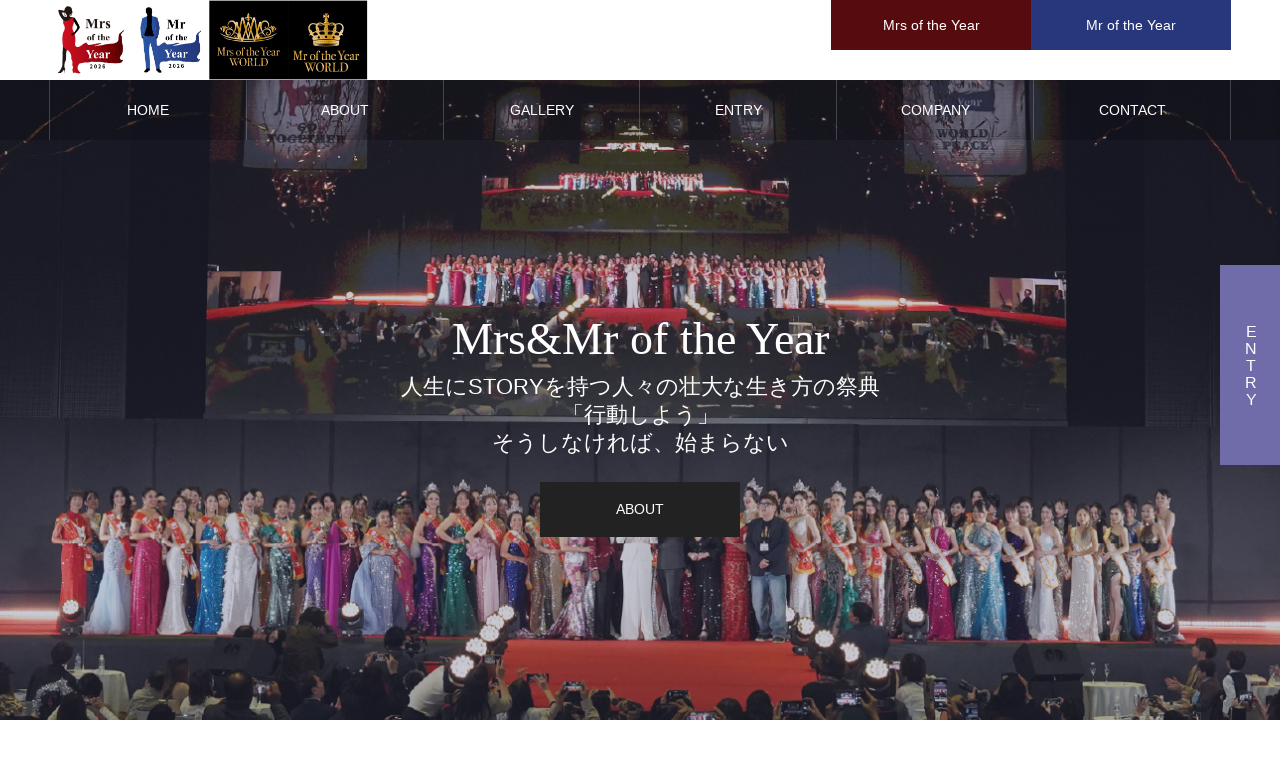

--- FILE ---
content_type: text/html; charset=UTF-8
request_url: https://mrs-of-the-year.com/
body_size: 35867
content:
<!DOCTYPE html>
<html class="pc" lang="ja">
<head>
<meta charset="UTF-8">
<!--[if IE]><meta http-equiv="X-UA-Compatible" content="IE=edge"><![endif]-->
<meta name="viewport" content="width=device-width">
<meta name="format-detection" content="telephone=no">
<meta name="description" content="Mrs Mr of the Yearオフィシャルサイトです。愛と感謝に溢れたカッコいい女性になるMrs of the Year、最強最高のパートナーシップ「一緒にいるともっと強くなれる」Mr of the Yearについて掲載しております。日本国内だけに留まらず、世界規模で開催しています。">
<link rel="pingback" href="https://mrs-of-the-year.com/xmlrpc.php">
<title>Mrs Mr of the Year｜女性とは、世界で最大の未開拓な才能の宝庫</title>
<meta name='robots' content='max-image-preview:large' />
<link rel="alternate" type="application/rss+xml" title="Mrs of the Year &raquo; フィード" href="https://mrs-of-the-year.com/feed/" />
<link rel="alternate" type="application/rss+xml" title="Mrs of the Year &raquo; コメントフィード" href="https://mrs-of-the-year.com/comments/feed/" />
<link rel="alternate" title="oEmbed (JSON)" type="application/json+oembed" href="https://mrs-of-the-year.com/wp-json/oembed/1.0/embed?url=https%3A%2F%2Fmrs-of-the-year.com%2F" />
<link rel="alternate" title="oEmbed (XML)" type="text/xml+oembed" href="https://mrs-of-the-year.com/wp-json/oembed/1.0/embed?url=https%3A%2F%2Fmrs-of-the-year.com%2F&#038;format=xml" />
<style id='wp-img-auto-sizes-contain-inline-css' type='text/css'>
img:is([sizes=auto i],[sizes^="auto," i]){contain-intrinsic-size:3000px 1500px}
/*# sourceURL=wp-img-auto-sizes-contain-inline-css */
</style>
<link rel='stylesheet' id='style-css' href='https://mrs-of-the-year.com/wp-content/themes/noel_tcd072/style.css?ver=1.8' type='text/css' media='all' />
<link rel='stylesheet' id='sbi_styles-css' href='https://mrs-of-the-year.com/wp-content/plugins/instagram-feed/css/sbi-styles.min.css?ver=6.9.1' type='text/css' media='all' />
<style id='classic-theme-styles-inline-css' type='text/css'>
/*! This file is auto-generated */
.wp-block-button__link{color:#fff;background-color:#32373c;border-radius:9999px;box-shadow:none;text-decoration:none;padding:calc(.667em + 2px) calc(1.333em + 2px);font-size:1.125em}.wp-block-file__button{background:#32373c;color:#fff;text-decoration:none}
/*# sourceURL=/wp-includes/css/classic-themes.min.css */
</style>
<link rel='stylesheet' id='contact-form-7-css' href='https://mrs-of-the-year.com/wp-content/plugins/contact-form-7/includes/css/styles.css?ver=5.9.8' type='text/css' media='all' />
<link rel='stylesheet' id='elementor-icons-css' href='https://mrs-of-the-year.com/wp-content/plugins/elementor/assets/lib/eicons/css/elementor-icons.min.css?ver=5.43.0' type='text/css' media='all' />
<link rel='stylesheet' id='elementor-frontend-css' href='https://mrs-of-the-year.com/wp-content/plugins/elementor/assets/css/frontend.min.css?ver=3.30.3' type='text/css' media='all' />
<style id='elementor-frontend-inline-css' type='text/css'>
@-webkit-keyframes ha_fadeIn{0%{opacity:0}to{opacity:1}}@keyframes ha_fadeIn{0%{opacity:0}to{opacity:1}}@-webkit-keyframes ha_zoomIn{0%{opacity:0;-webkit-transform:scale3d(.3,.3,.3);transform:scale3d(.3,.3,.3)}50%{opacity:1}}@keyframes ha_zoomIn{0%{opacity:0;-webkit-transform:scale3d(.3,.3,.3);transform:scale3d(.3,.3,.3)}50%{opacity:1}}@-webkit-keyframes ha_rollIn{0%{opacity:0;-webkit-transform:translate3d(-100%,0,0) rotate3d(0,0,1,-120deg);transform:translate3d(-100%,0,0) rotate3d(0,0,1,-120deg)}to{opacity:1}}@keyframes ha_rollIn{0%{opacity:0;-webkit-transform:translate3d(-100%,0,0) rotate3d(0,0,1,-120deg);transform:translate3d(-100%,0,0) rotate3d(0,0,1,-120deg)}to{opacity:1}}@-webkit-keyframes ha_bounce{0%,20%,53%,to{-webkit-animation-timing-function:cubic-bezier(.215,.61,.355,1);animation-timing-function:cubic-bezier(.215,.61,.355,1)}40%,43%{-webkit-transform:translate3d(0,-30px,0) scaleY(1.1);transform:translate3d(0,-30px,0) scaleY(1.1);-webkit-animation-timing-function:cubic-bezier(.755,.05,.855,.06);animation-timing-function:cubic-bezier(.755,.05,.855,.06)}70%{-webkit-transform:translate3d(0,-15px,0) scaleY(1.05);transform:translate3d(0,-15px,0) scaleY(1.05);-webkit-animation-timing-function:cubic-bezier(.755,.05,.855,.06);animation-timing-function:cubic-bezier(.755,.05,.855,.06)}80%{-webkit-transition-timing-function:cubic-bezier(.215,.61,.355,1);transition-timing-function:cubic-bezier(.215,.61,.355,1);-webkit-transform:translate3d(0,0,0) scaleY(.95);transform:translate3d(0,0,0) scaleY(.95)}90%{-webkit-transform:translate3d(0,-4px,0) scaleY(1.02);transform:translate3d(0,-4px,0) scaleY(1.02)}}@keyframes ha_bounce{0%,20%,53%,to{-webkit-animation-timing-function:cubic-bezier(.215,.61,.355,1);animation-timing-function:cubic-bezier(.215,.61,.355,1)}40%,43%{-webkit-transform:translate3d(0,-30px,0) scaleY(1.1);transform:translate3d(0,-30px,0) scaleY(1.1);-webkit-animation-timing-function:cubic-bezier(.755,.05,.855,.06);animation-timing-function:cubic-bezier(.755,.05,.855,.06)}70%{-webkit-transform:translate3d(0,-15px,0) scaleY(1.05);transform:translate3d(0,-15px,0) scaleY(1.05);-webkit-animation-timing-function:cubic-bezier(.755,.05,.855,.06);animation-timing-function:cubic-bezier(.755,.05,.855,.06)}80%{-webkit-transition-timing-function:cubic-bezier(.215,.61,.355,1);transition-timing-function:cubic-bezier(.215,.61,.355,1);-webkit-transform:translate3d(0,0,0) scaleY(.95);transform:translate3d(0,0,0) scaleY(.95)}90%{-webkit-transform:translate3d(0,-4px,0) scaleY(1.02);transform:translate3d(0,-4px,0) scaleY(1.02)}}@-webkit-keyframes ha_bounceIn{0%,20%,40%,60%,80%,to{-webkit-animation-timing-function:cubic-bezier(.215,.61,.355,1);animation-timing-function:cubic-bezier(.215,.61,.355,1)}0%{opacity:0;-webkit-transform:scale3d(.3,.3,.3);transform:scale3d(.3,.3,.3)}20%{-webkit-transform:scale3d(1.1,1.1,1.1);transform:scale3d(1.1,1.1,1.1)}40%{-webkit-transform:scale3d(.9,.9,.9);transform:scale3d(.9,.9,.9)}60%{opacity:1;-webkit-transform:scale3d(1.03,1.03,1.03);transform:scale3d(1.03,1.03,1.03)}80%{-webkit-transform:scale3d(.97,.97,.97);transform:scale3d(.97,.97,.97)}to{opacity:1}}@keyframes ha_bounceIn{0%,20%,40%,60%,80%,to{-webkit-animation-timing-function:cubic-bezier(.215,.61,.355,1);animation-timing-function:cubic-bezier(.215,.61,.355,1)}0%{opacity:0;-webkit-transform:scale3d(.3,.3,.3);transform:scale3d(.3,.3,.3)}20%{-webkit-transform:scale3d(1.1,1.1,1.1);transform:scale3d(1.1,1.1,1.1)}40%{-webkit-transform:scale3d(.9,.9,.9);transform:scale3d(.9,.9,.9)}60%{opacity:1;-webkit-transform:scale3d(1.03,1.03,1.03);transform:scale3d(1.03,1.03,1.03)}80%{-webkit-transform:scale3d(.97,.97,.97);transform:scale3d(.97,.97,.97)}to{opacity:1}}@-webkit-keyframes ha_flipInX{0%{opacity:0;-webkit-transform:perspective(400px) rotate3d(1,0,0,90deg);transform:perspective(400px) rotate3d(1,0,0,90deg);-webkit-animation-timing-function:ease-in;animation-timing-function:ease-in}40%{-webkit-transform:perspective(400px) rotate3d(1,0,0,-20deg);transform:perspective(400px) rotate3d(1,0,0,-20deg);-webkit-animation-timing-function:ease-in;animation-timing-function:ease-in}60%{opacity:1;-webkit-transform:perspective(400px) rotate3d(1,0,0,10deg);transform:perspective(400px) rotate3d(1,0,0,10deg)}80%{-webkit-transform:perspective(400px) rotate3d(1,0,0,-5deg);transform:perspective(400px) rotate3d(1,0,0,-5deg)}}@keyframes ha_flipInX{0%{opacity:0;-webkit-transform:perspective(400px) rotate3d(1,0,0,90deg);transform:perspective(400px) rotate3d(1,0,0,90deg);-webkit-animation-timing-function:ease-in;animation-timing-function:ease-in}40%{-webkit-transform:perspective(400px) rotate3d(1,0,0,-20deg);transform:perspective(400px) rotate3d(1,0,0,-20deg);-webkit-animation-timing-function:ease-in;animation-timing-function:ease-in}60%{opacity:1;-webkit-transform:perspective(400px) rotate3d(1,0,0,10deg);transform:perspective(400px) rotate3d(1,0,0,10deg)}80%{-webkit-transform:perspective(400px) rotate3d(1,0,0,-5deg);transform:perspective(400px) rotate3d(1,0,0,-5deg)}}@-webkit-keyframes ha_flipInY{0%{opacity:0;-webkit-transform:perspective(400px) rotate3d(0,1,0,90deg);transform:perspective(400px) rotate3d(0,1,0,90deg);-webkit-animation-timing-function:ease-in;animation-timing-function:ease-in}40%{-webkit-transform:perspective(400px) rotate3d(0,1,0,-20deg);transform:perspective(400px) rotate3d(0,1,0,-20deg);-webkit-animation-timing-function:ease-in;animation-timing-function:ease-in}60%{opacity:1;-webkit-transform:perspective(400px) rotate3d(0,1,0,10deg);transform:perspective(400px) rotate3d(0,1,0,10deg)}80%{-webkit-transform:perspective(400px) rotate3d(0,1,0,-5deg);transform:perspective(400px) rotate3d(0,1,0,-5deg)}}@keyframes ha_flipInY{0%{opacity:0;-webkit-transform:perspective(400px) rotate3d(0,1,0,90deg);transform:perspective(400px) rotate3d(0,1,0,90deg);-webkit-animation-timing-function:ease-in;animation-timing-function:ease-in}40%{-webkit-transform:perspective(400px) rotate3d(0,1,0,-20deg);transform:perspective(400px) rotate3d(0,1,0,-20deg);-webkit-animation-timing-function:ease-in;animation-timing-function:ease-in}60%{opacity:1;-webkit-transform:perspective(400px) rotate3d(0,1,0,10deg);transform:perspective(400px) rotate3d(0,1,0,10deg)}80%{-webkit-transform:perspective(400px) rotate3d(0,1,0,-5deg);transform:perspective(400px) rotate3d(0,1,0,-5deg)}}@-webkit-keyframes ha_swing{20%{-webkit-transform:rotate3d(0,0,1,15deg);transform:rotate3d(0,0,1,15deg)}40%{-webkit-transform:rotate3d(0,0,1,-10deg);transform:rotate3d(0,0,1,-10deg)}60%{-webkit-transform:rotate3d(0,0,1,5deg);transform:rotate3d(0,0,1,5deg)}80%{-webkit-transform:rotate3d(0,0,1,-5deg);transform:rotate3d(0,0,1,-5deg)}}@keyframes ha_swing{20%{-webkit-transform:rotate3d(0,0,1,15deg);transform:rotate3d(0,0,1,15deg)}40%{-webkit-transform:rotate3d(0,0,1,-10deg);transform:rotate3d(0,0,1,-10deg)}60%{-webkit-transform:rotate3d(0,0,1,5deg);transform:rotate3d(0,0,1,5deg)}80%{-webkit-transform:rotate3d(0,0,1,-5deg);transform:rotate3d(0,0,1,-5deg)}}@-webkit-keyframes ha_slideInDown{0%{visibility:visible;-webkit-transform:translate3d(0,-100%,0);transform:translate3d(0,-100%,0)}}@keyframes ha_slideInDown{0%{visibility:visible;-webkit-transform:translate3d(0,-100%,0);transform:translate3d(0,-100%,0)}}@-webkit-keyframes ha_slideInUp{0%{visibility:visible;-webkit-transform:translate3d(0,100%,0);transform:translate3d(0,100%,0)}}@keyframes ha_slideInUp{0%{visibility:visible;-webkit-transform:translate3d(0,100%,0);transform:translate3d(0,100%,0)}}@-webkit-keyframes ha_slideInLeft{0%{visibility:visible;-webkit-transform:translate3d(-100%,0,0);transform:translate3d(-100%,0,0)}}@keyframes ha_slideInLeft{0%{visibility:visible;-webkit-transform:translate3d(-100%,0,0);transform:translate3d(-100%,0,0)}}@-webkit-keyframes ha_slideInRight{0%{visibility:visible;-webkit-transform:translate3d(100%,0,0);transform:translate3d(100%,0,0)}}@keyframes ha_slideInRight{0%{visibility:visible;-webkit-transform:translate3d(100%,0,0);transform:translate3d(100%,0,0)}}.ha_fadeIn{-webkit-animation-name:ha_fadeIn;animation-name:ha_fadeIn}.ha_zoomIn{-webkit-animation-name:ha_zoomIn;animation-name:ha_zoomIn}.ha_rollIn{-webkit-animation-name:ha_rollIn;animation-name:ha_rollIn}.ha_bounce{-webkit-transform-origin:center bottom;-ms-transform-origin:center bottom;transform-origin:center bottom;-webkit-animation-name:ha_bounce;animation-name:ha_bounce}.ha_bounceIn{-webkit-animation-name:ha_bounceIn;animation-name:ha_bounceIn;-webkit-animation-duration:.75s;-webkit-animation-duration:calc(var(--animate-duration)*.75);animation-duration:.75s;animation-duration:calc(var(--animate-duration)*.75)}.ha_flipInX,.ha_flipInY{-webkit-animation-name:ha_flipInX;animation-name:ha_flipInX;-webkit-backface-visibility:visible!important;backface-visibility:visible!important}.ha_flipInY{-webkit-animation-name:ha_flipInY;animation-name:ha_flipInY}.ha_swing{-webkit-transform-origin:top center;-ms-transform-origin:top center;transform-origin:top center;-webkit-animation-name:ha_swing;animation-name:ha_swing}.ha_slideInDown{-webkit-animation-name:ha_slideInDown;animation-name:ha_slideInDown}.ha_slideInUp{-webkit-animation-name:ha_slideInUp;animation-name:ha_slideInUp}.ha_slideInLeft{-webkit-animation-name:ha_slideInLeft;animation-name:ha_slideInLeft}.ha_slideInRight{-webkit-animation-name:ha_slideInRight;animation-name:ha_slideInRight}.ha-css-transform-yes{-webkit-transition-duration:var(--ha-tfx-transition-duration, .2s);transition-duration:var(--ha-tfx-transition-duration, .2s);-webkit-transition-property:-webkit-transform;transition-property:transform;transition-property:transform,-webkit-transform;-webkit-transform:translate(var(--ha-tfx-translate-x, 0),var(--ha-tfx-translate-y, 0)) scale(var(--ha-tfx-scale-x, 1),var(--ha-tfx-scale-y, 1)) skew(var(--ha-tfx-skew-x, 0),var(--ha-tfx-skew-y, 0)) rotateX(var(--ha-tfx-rotate-x, 0)) rotateY(var(--ha-tfx-rotate-y, 0)) rotateZ(var(--ha-tfx-rotate-z, 0));transform:translate(var(--ha-tfx-translate-x, 0),var(--ha-tfx-translate-y, 0)) scale(var(--ha-tfx-scale-x, 1),var(--ha-tfx-scale-y, 1)) skew(var(--ha-tfx-skew-x, 0),var(--ha-tfx-skew-y, 0)) rotateX(var(--ha-tfx-rotate-x, 0)) rotateY(var(--ha-tfx-rotate-y, 0)) rotateZ(var(--ha-tfx-rotate-z, 0))}.ha-css-transform-yes:hover{-webkit-transform:translate(var(--ha-tfx-translate-x-hover, var(--ha-tfx-translate-x, 0)),var(--ha-tfx-translate-y-hover, var(--ha-tfx-translate-y, 0))) scale(var(--ha-tfx-scale-x-hover, var(--ha-tfx-scale-x, 1)),var(--ha-tfx-scale-y-hover, var(--ha-tfx-scale-y, 1))) skew(var(--ha-tfx-skew-x-hover, var(--ha-tfx-skew-x, 0)),var(--ha-tfx-skew-y-hover, var(--ha-tfx-skew-y, 0))) rotateX(var(--ha-tfx-rotate-x-hover, var(--ha-tfx-rotate-x, 0))) rotateY(var(--ha-tfx-rotate-y-hover, var(--ha-tfx-rotate-y, 0))) rotateZ(var(--ha-tfx-rotate-z-hover, var(--ha-tfx-rotate-z, 0)));transform:translate(var(--ha-tfx-translate-x-hover, var(--ha-tfx-translate-x, 0)),var(--ha-tfx-translate-y-hover, var(--ha-tfx-translate-y, 0))) scale(var(--ha-tfx-scale-x-hover, var(--ha-tfx-scale-x, 1)),var(--ha-tfx-scale-y-hover, var(--ha-tfx-scale-y, 1))) skew(var(--ha-tfx-skew-x-hover, var(--ha-tfx-skew-x, 0)),var(--ha-tfx-skew-y-hover, var(--ha-tfx-skew-y, 0))) rotateX(var(--ha-tfx-rotate-x-hover, var(--ha-tfx-rotate-x, 0))) rotateY(var(--ha-tfx-rotate-y-hover, var(--ha-tfx-rotate-y, 0))) rotateZ(var(--ha-tfx-rotate-z-hover, var(--ha-tfx-rotate-z, 0)))}.happy-addon>.elementor-widget-container{word-wrap:break-word;overflow-wrap:break-word}.happy-addon>.elementor-widget-container,.happy-addon>.elementor-widget-container *{-webkit-box-sizing:border-box;box-sizing:border-box}.happy-addon:not(:has(.elementor-widget-container)),.happy-addon:not(:has(.elementor-widget-container)) *{-webkit-box-sizing:border-box;box-sizing:border-box;word-wrap:break-word;overflow-wrap:break-word}.happy-addon p:empty{display:none}.happy-addon .elementor-inline-editing{min-height:auto!important}.happy-addon-pro img{max-width:100%;height:auto;-o-object-fit:cover;object-fit:cover}.ha-screen-reader-text{position:absolute;overflow:hidden;clip:rect(1px,1px,1px,1px);margin:-1px;padding:0;width:1px;height:1px;border:0;word-wrap:normal!important;-webkit-clip-path:inset(50%);clip-path:inset(50%)}.ha-has-bg-overlay>.elementor-widget-container{position:relative;z-index:1}.ha-has-bg-overlay>.elementor-widget-container:before{position:absolute;top:0;left:0;z-index:-1;width:100%;height:100%;content:""}.ha-has-bg-overlay:not(:has(.elementor-widget-container)){position:relative;z-index:1}.ha-has-bg-overlay:not(:has(.elementor-widget-container)):before{position:absolute;top:0;left:0;z-index:-1;width:100%;height:100%;content:""}.ha-popup--is-enabled .ha-js-popup,.ha-popup--is-enabled .ha-js-popup img{cursor:-webkit-zoom-in!important;cursor:zoom-in!important}.mfp-wrap .mfp-arrow,.mfp-wrap .mfp-close{background-color:transparent}.mfp-wrap .mfp-arrow:focus,.mfp-wrap .mfp-close:focus{outline-width:thin}.ha-advanced-tooltip-enable{position:relative;cursor:pointer;--ha-tooltip-arrow-color:black;--ha-tooltip-arrow-distance:0}.ha-advanced-tooltip-enable .ha-advanced-tooltip-content{position:absolute;z-index:999;display:none;padding:5px 0;width:120px;height:auto;border-radius:6px;background-color:#000;color:#fff;text-align:center;opacity:0}.ha-advanced-tooltip-enable .ha-advanced-tooltip-content::after{position:absolute;border-width:5px;border-style:solid;content:""}.ha-advanced-tooltip-enable .ha-advanced-tooltip-content.no-arrow::after{visibility:hidden}.ha-advanced-tooltip-enable .ha-advanced-tooltip-content.show{display:inline-block;opacity:1}.ha-advanced-tooltip-enable.ha-advanced-tooltip-top .ha-advanced-tooltip-content,body[data-elementor-device-mode=tablet] .ha-advanced-tooltip-enable.ha-advanced-tooltip-tablet-top .ha-advanced-tooltip-content{top:unset;right:0;bottom:calc(101% + var(--ha-tooltip-arrow-distance));left:0;margin:0 auto}.ha-advanced-tooltip-enable.ha-advanced-tooltip-top .ha-advanced-tooltip-content::after,body[data-elementor-device-mode=tablet] .ha-advanced-tooltip-enable.ha-advanced-tooltip-tablet-top .ha-advanced-tooltip-content::after{top:100%;right:unset;bottom:unset;left:50%;border-color:var(--ha-tooltip-arrow-color) transparent transparent transparent;-webkit-transform:translateX(-50%);-ms-transform:translateX(-50%);transform:translateX(-50%)}.ha-advanced-tooltip-enable.ha-advanced-tooltip-bottom .ha-advanced-tooltip-content,body[data-elementor-device-mode=tablet] .ha-advanced-tooltip-enable.ha-advanced-tooltip-tablet-bottom .ha-advanced-tooltip-content{top:calc(101% + var(--ha-tooltip-arrow-distance));right:0;bottom:unset;left:0;margin:0 auto}.ha-advanced-tooltip-enable.ha-advanced-tooltip-bottom .ha-advanced-tooltip-content::after,body[data-elementor-device-mode=tablet] .ha-advanced-tooltip-enable.ha-advanced-tooltip-tablet-bottom .ha-advanced-tooltip-content::after{top:unset;right:unset;bottom:100%;left:50%;border-color:transparent transparent var(--ha-tooltip-arrow-color) transparent;-webkit-transform:translateX(-50%);-ms-transform:translateX(-50%);transform:translateX(-50%)}.ha-advanced-tooltip-enable.ha-advanced-tooltip-left .ha-advanced-tooltip-content,body[data-elementor-device-mode=tablet] .ha-advanced-tooltip-enable.ha-advanced-tooltip-tablet-left .ha-advanced-tooltip-content{top:50%;right:calc(101% + var(--ha-tooltip-arrow-distance));bottom:unset;left:unset;-webkit-transform:translateY(-50%);-ms-transform:translateY(-50%);transform:translateY(-50%)}.ha-advanced-tooltip-enable.ha-advanced-tooltip-left .ha-advanced-tooltip-content::after,body[data-elementor-device-mode=tablet] .ha-advanced-tooltip-enable.ha-advanced-tooltip-tablet-left .ha-advanced-tooltip-content::after{top:50%;right:unset;bottom:unset;left:100%;border-color:transparent transparent transparent var(--ha-tooltip-arrow-color);-webkit-transform:translateY(-50%);-ms-transform:translateY(-50%);transform:translateY(-50%)}.ha-advanced-tooltip-enable.ha-advanced-tooltip-right .ha-advanced-tooltip-content,body[data-elementor-device-mode=tablet] .ha-advanced-tooltip-enable.ha-advanced-tooltip-tablet-right .ha-advanced-tooltip-content{top:50%;right:unset;bottom:unset;left:calc(101% + var(--ha-tooltip-arrow-distance));-webkit-transform:translateY(-50%);-ms-transform:translateY(-50%);transform:translateY(-50%)}.ha-advanced-tooltip-enable.ha-advanced-tooltip-right .ha-advanced-tooltip-content::after,body[data-elementor-device-mode=tablet] .ha-advanced-tooltip-enable.ha-advanced-tooltip-tablet-right .ha-advanced-tooltip-content::after{top:50%;right:100%;bottom:unset;left:unset;border-color:transparent var(--ha-tooltip-arrow-color) transparent transparent;-webkit-transform:translateY(-50%);-ms-transform:translateY(-50%);transform:translateY(-50%)}body[data-elementor-device-mode=mobile] .ha-advanced-tooltip-enable.ha-advanced-tooltip-mobile-top .ha-advanced-tooltip-content{top:unset;right:0;bottom:calc(101% + var(--ha-tooltip-arrow-distance));left:0;margin:0 auto}body[data-elementor-device-mode=mobile] .ha-advanced-tooltip-enable.ha-advanced-tooltip-mobile-top .ha-advanced-tooltip-content::after{top:100%;right:unset;bottom:unset;left:50%;border-color:var(--ha-tooltip-arrow-color) transparent transparent transparent;-webkit-transform:translateX(-50%);-ms-transform:translateX(-50%);transform:translateX(-50%)}body[data-elementor-device-mode=mobile] .ha-advanced-tooltip-enable.ha-advanced-tooltip-mobile-bottom .ha-advanced-tooltip-content{top:calc(101% + var(--ha-tooltip-arrow-distance));right:0;bottom:unset;left:0;margin:0 auto}body[data-elementor-device-mode=mobile] .ha-advanced-tooltip-enable.ha-advanced-tooltip-mobile-bottom .ha-advanced-tooltip-content::after{top:unset;right:unset;bottom:100%;left:50%;border-color:transparent transparent var(--ha-tooltip-arrow-color) transparent;-webkit-transform:translateX(-50%);-ms-transform:translateX(-50%);transform:translateX(-50%)}body[data-elementor-device-mode=mobile] .ha-advanced-tooltip-enable.ha-advanced-tooltip-mobile-left .ha-advanced-tooltip-content{top:50%;right:calc(101% + var(--ha-tooltip-arrow-distance));bottom:unset;left:unset;-webkit-transform:translateY(-50%);-ms-transform:translateY(-50%);transform:translateY(-50%)}body[data-elementor-device-mode=mobile] .ha-advanced-tooltip-enable.ha-advanced-tooltip-mobile-left .ha-advanced-tooltip-content::after{top:50%;right:unset;bottom:unset;left:100%;border-color:transparent transparent transparent var(--ha-tooltip-arrow-color);-webkit-transform:translateY(-50%);-ms-transform:translateY(-50%);transform:translateY(-50%)}body[data-elementor-device-mode=mobile] .ha-advanced-tooltip-enable.ha-advanced-tooltip-mobile-right .ha-advanced-tooltip-content{top:50%;right:unset;bottom:unset;left:calc(101% + var(--ha-tooltip-arrow-distance));-webkit-transform:translateY(-50%);-ms-transform:translateY(-50%);transform:translateY(-50%)}body[data-elementor-device-mode=mobile] .ha-advanced-tooltip-enable.ha-advanced-tooltip-mobile-right .ha-advanced-tooltip-content::after{top:50%;right:100%;bottom:unset;left:unset;border-color:transparent var(--ha-tooltip-arrow-color) transparent transparent;-webkit-transform:translateY(-50%);-ms-transform:translateY(-50%);transform:translateY(-50%)}body.elementor-editor-active .happy-addon.ha-gravityforms .gform_wrapper{display:block!important}.ha-scroll-to-top-wrap.ha-scroll-to-top-hide{display:none}.ha-scroll-to-top-wrap.edit-mode,.ha-scroll-to-top-wrap.single-page-off{display:none!important}.ha-scroll-to-top-button{position:fixed;right:15px;bottom:15px;z-index:9999;display:-webkit-box;display:-webkit-flex;display:-ms-flexbox;display:flex;-webkit-box-align:center;-webkit-align-items:center;align-items:center;-ms-flex-align:center;-webkit-box-pack:center;-ms-flex-pack:center;-webkit-justify-content:center;justify-content:center;width:50px;height:50px;border-radius:50px;background-color:#5636d1;color:#fff;text-align:center;opacity:1;cursor:pointer;-webkit-transition:all .3s;transition:all .3s}.ha-scroll-to-top-button i{color:#fff;font-size:16px}.ha-scroll-to-top-button:hover{background-color:#e2498a}
/*# sourceURL=elementor-frontend-inline-css */
</style>
<link rel='stylesheet' id='elementor-post-49614-css' href='https://mrs-of-the-year.com/wp-content/uploads/elementor/css/post-49614.css?ver=1753489975' type='text/css' media='all' />
<link rel='stylesheet' id='sbistyles-css' href='https://mrs-of-the-year.com/wp-content/plugins/instagram-feed/css/sbi-styles.min.css?ver=6.9.1' type='text/css' media='all' />
<link rel='stylesheet' id='widget-heading-css' href='https://mrs-of-the-year.com/wp-content/plugins/elementor/assets/css/widget-heading.min.css?ver=3.30.3' type='text/css' media='all' />
<link rel='stylesheet' id='elementor-post-1021-css' href='https://mrs-of-the-year.com/wp-content/uploads/elementor/css/post-1021.css?ver=1764898753' type='text/css' media='all' />
<link rel='stylesheet' id='fancybox-css' href='https://mrs-of-the-year.com/wp-content/plugins/easy-fancybox/fancybox/1.5.4/jquery.fancybox.css?ver=1768913059' type='text/css' media='screen' />
<style id='fancybox-inline-css' type='text/css'>
#fancybox-outer{background:#ffffff}#fancybox-content{background:#ffffff;border-color:#ffffff;color:#000000;}#fancybox-title,#fancybox-title-float-main{color:#fff}
/*# sourceURL=fancybox-inline-css */
</style>
<link rel='stylesheet' id='happy-icons-css' href='https://mrs-of-the-year.com/wp-content/plugins/happy-elementor-addons/assets/fonts/style.min.css?ver=3.18.1' type='text/css' media='all' />
<link rel='stylesheet' id='font-awesome-css' href='https://mrs-of-the-year.com/wp-content/plugins/elementor/assets/lib/font-awesome/css/font-awesome.min.css?ver=4.7.0' type='text/css' media='all' />
<link rel='stylesheet' id='elementor-gf-local-roboto-css' href='https://mrs-of-the-year.com/wp-content/uploads/elementor/google-fonts/css/roboto.css?ver=1753489992' type='text/css' media='all' />
<link rel='stylesheet' id='elementor-gf-local-robotoslab-css' href='https://mrs-of-the-year.com/wp-content/uploads/elementor/google-fonts/css/robotoslab.css?ver=1753489999' type='text/css' media='all' />
<link rel='stylesheet' id='elementor-gf-local-notoserifjp-css' href='https://mrs-of-the-year.com/wp-content/uploads/elementor/google-fonts/css/notoserifjp.css?ver=1753490142' type='text/css' media='all' />
<script type="text/javascript" src="https://mrs-of-the-year.com/wp-includes/js/jquery/jquery.min.js?ver=3.7.1" id="jquery-core-js"></script>
<script type="text/javascript" src="https://mrs-of-the-year.com/wp-includes/js/jquery/jquery-migrate.min.js?ver=3.4.1" id="jquery-migrate-js"></script>
<script type="text/javascript" src="https://mrs-of-the-year.com/wp-content/plugins/happy-elementor-addons/assets/vendor/dom-purify/purify.min.js?ver=3.1.6" id="dom-purify-js"></script>
<link rel="https://api.w.org/" href="https://mrs-of-the-year.com/wp-json/" /><link rel="alternate" title="JSON" type="application/json" href="https://mrs-of-the-year.com/wp-json/wp/v2/pages/1021" /><link rel="canonical" href="https://mrs-of-the-year.com/" />
<link rel='shortlink' href='https://mrs-of-the-year.com/' />

<link rel="stylesheet" href="https://mrs-of-the-year.com/wp-content/themes/noel_tcd072/css/design-plus.css?ver=1.8">
<link rel="stylesheet" href="https://mrs-of-the-year.com/wp-content/themes/noel_tcd072/css/sns-botton.css?ver=1.8">
<link rel="stylesheet" media="screen and (max-width:1250px)" href="https://mrs-of-the-year.com/wp-content/themes/noel_tcd072/css/responsive.css?ver=1.8">
<link rel="stylesheet" media="screen and (max-width:1250px)" href="https://mrs-of-the-year.com/wp-content/themes/noel_tcd072/css/footer-bar.css?ver=1.8">

<script src="https://mrs-of-the-year.com/wp-content/themes/noel_tcd072/js/jquery.easing.1.4.js?ver=1.8"></script>
<script src="https://mrs-of-the-year.com/wp-content/themes/noel_tcd072/js/jscript.js?ver=1.8"></script>
<script src="https://mrs-of-the-year.com/wp-content/themes/noel_tcd072/js/comment.js?ver=1.8"></script>


<link rel="stylesheet" href="https://mrs-of-the-year.com/wp-content/themes/noel_tcd072/js/perfect-scrollbar.css?ver=1.8">
<script src="https://mrs-of-the-year.com/wp-content/themes/noel_tcd072/js/perfect-scrollbar.min.js?ver=1.8"></script>

<script src="https://mrs-of-the-year.com/wp-content/themes/noel_tcd072/js/jquery.cookie.js?ver=1.8"></script>

<script src="https://mrs-of-the-year.com/wp-content/themes/noel_tcd072/js/header_fix.js?ver=1.8"></script>
<script src="https://mrs-of-the-year.com/wp-content/themes/noel_tcd072/js/header_fix_mobile.js?ver=1.8"></script>

<style type="text/css">

body, input, textarea { font-family: "Hiragino Sans", "ヒラギノ角ゴ ProN", "Hiragino Kaku Gothic ProN", "游ゴシック", YuGothic, "メイリオ", Meiryo, sans-serif; }

.rich_font, .p-vertical { font-family: "Times New Roman" , "游明朝" , "Yu Mincho" , "游明朝体" , "YuMincho" , "ヒラギノ明朝 Pro W3" , "Hiragino Mincho Pro" , "HiraMinProN-W3" , "HGS明朝E" , "ＭＳ Ｐ明朝" , "MS PMincho" , serif; font-weight:500; }

.rich_font_type1 { font-family: Arial, "Hiragino Kaku Gothic ProN", "ヒラギノ角ゴ ProN W3", "メイリオ", Meiryo, sans-serif; }
.rich_font_type2 { font-family: "Hiragino Sans", "ヒラギノ角ゴ ProN", "Hiragino Kaku Gothic ProN", "游ゴシック", YuGothic, "メイリオ", Meiryo, sans-serif; font-weight:500; }
.rich_font_type3 { font-family: "Times New Roman" , "游明朝" , "Yu Mincho" , "游明朝体" , "YuMincho" , "ヒラギノ明朝 Pro W3" , "Hiragino Mincho Pro" , "HiraMinProN-W3" , "HGS明朝E" , "ＭＳ Ｐ明朝" , "MS PMincho" , serif; font-weight:500; }


.home #header_top { background:rgba(255,255,255,1); }
#header_top { background:rgba(255,255,255,1); }
#header_logo a { color:#000000; }
.pc #global_menu { background:rgba(0,0,0,0.2); }
.pc #global_menu > ul { border-left:1px solid rgba(255,255,255,0.2); }
.pc #global_menu > ul > li { border-right:1px solid rgba(255,255,255,0.2); }
.pc #global_menu > ul > li > a, .pc #global_menu ul ul li.menu-item-has-children > a:before { color:#ffffff; }
.pc #global_menu > ul > li > a:after { background:#706caa; }
.pc #global_menu ul ul a { color:#ffffff; background:#706caa; }
.pc #global_menu ul ul a:hover { background:#8c87d3; }
.pc .header_fix #global_menu { background:rgba(0,0,0,0.5); }
.pc .header_fix #global_menu > ul { border-left:1px solid rgba(255,255,255,0.5); }
.pc .header_fix #global_menu > ul > li { border-right:1px solid rgba(255,255,255,0.5); }
.mobile #mobile_menu { background:#222222; }
.mobile #global_menu a { color:#ffffff !important; background:#222222; border-bottom:1px solid #444444; }
.mobile #global_menu li li a { background:#333333; }
.mobile #global_menu a:hover, #mobile_menu .close_button:hover, #mobile_menu #global_menu .child_menu_button:hover { color:#ffffff !important; background:#706caa; }
.megamenu_clinic_list1 { border-color:#dddddd; background:#ffffff; }
.megamenu_clinic_list1 a { background:#ffffff; }
.megamenu_clinic_list1 ol, .megamenu_clinic_list1 li { border-color:#dddddd; }
.megamenu_clinic_list1 .title { color:#ff4b54; }
.megamenu_clinic_list2 { border-color:#dddddd; background:#ffffff; }
.megamenu_clinic_list2 a { background:#ffffff; }
.megamenu_clinic_list2_inner, .megamenu_clinic_list2 ol, .megamenu_clinic_list2 li { border-color:#dddddd; }
.megamenu_clinic_list2 .headline, .megamenu_clinic_list2 .title { color:#ff4b54; }
.megamenu_clinic_list2 .link_button a { color:#FFFFFF; background:#222222; }
.megamenu_clinic_list2 .link_button a:hover { color:#FFFFFF; background:#f45963; }
.megamenu_campaign_list { background:#f4f4f5; }
.megamenu_campaign_list .post_list_area, .megamenu_campaign_list .menu_area a:hover, .megamenu_campaign_list .menu_area li.active a { background:#ffffff; }
.megamenu_campaign_list .menu_area a { background:#ff474f; }
.megamenu_campaign_list .menu_area a:hover, .megamenu_campaign_list .menu_area li.active a { color:#ff474f; }
.pc .header_fix #header_top { background:rgba(255,255,255,0.9); }
.header_fix #header_logo a { color:#000000 !important; }
#header_button .button1 a, #footer_button .button1 a { color:#FFFFFF; background:#560b0f; }
#header_button .button1 a:hover, #footer_button .button1 a:hover { color:#FFFFFF; background:#8c0126; }
#header_button .button2 a, #footer_button .button2 a { color:#FFFFFF; background:#28367b; }
#header_button .button2 a:hover, #footer_button .button2 a:hover { color:#FFFFFF; background:#3440aa; }
#footer_info_content1 .button a { color:#FFFFFF; background:#222222; }
#footer_info_content1 .button a:hover { color:#FFFFFF; background:#706caa; }
#footer_info_content2 .button a { color:#FFFFFF; background:#222222; }
#footer_info_content2 .button a:hover { color:#FFFFFF; background:#706caa; }
#footer_banner .title { color:#333333; font-size:20px; }
#footer_menu_area, #footer_menu_area a, #footer_menu .footer_headline a:before { color:#000000; }
#footer_menu_area .footer_headline a { color:#f95660; }
#footer_menu_area a:hover, #footer_menu .footer_headline a:hover:before { color:#f95660; }
#footer_bottom, #footer_bottom a { color:#FFFFFF; }
@media screen and (max-width:950px) {
  #footer_banner .title { font-size:16px; }
}
#index_side_button a { color:#ffffff; background:#706caa; }
#index_side_button a:hover { color:#ffffff; background:#6b64c9; }
.index_box_content.row1 .title { font-size:36px; }
.index_box_content.row1 .sub_title { font-size:20px; }
.index_box_content.row1 .catch { font-size:24px; }
@media screen and (max-width:950px) {
  .index_box_content.row1 .title { font-size:28px; }
  .index_box_content.row1 .sub_title { font-size:16px; }
  .index_box_content.row1 .catch { font-size:16px; }
}
#index_clinic .catch { font-size:30px; }
#index_clinic .desc { font-size:14px; }
#index_clinic .title_area .title { font-size:20px; }
#index_clinic .title_area { color:#000000; background:#f4f4f5; }
#index_clinic .item a:hover .title_area { color:#ffffff; background:#706caa; }
#index_clinic .index_cb_button a { color:#ffffff; background:#222222; }
#index_clinic .index_cb_button a:hover { color:#ffffff; background:#706caa; }
@media screen and (max-width:950px) {
  #index_clinic .catch { font-size:18px; }
  #index_clinic .desc { font-size:14px; }
  #index_clinic .post_list .title { font-size:18px; }
}
#index_banner .box1 .title { font-size:20px; }
@media screen and (max-width:950px) {
  #index_banner .box1 .title { font-size:18px; }
}
#index_banner .box2 .title { font-size:20px; }
@media screen and (max-width:950px) {
  #index_banner .box2 .title { font-size:18px; }
}
#header_slider .item1 .title { font-size:46px; color:#FFFFFF; }
#header_slider .item1 .sub_title { font-size:22px; color:#FFFFFF; }
@media screen and (max-width:950px) {
  #header_slider .item1 .title { font-size:24px; }
  #header_slider .item1 .sub_title { font-size:16px; }
}
#header_slider .item1 .button { color:#FFFFFF; background:#222222; }
#header_slider .item1 .button:hover { color:#FFFFFF; background:#706caa; }
#header_slider .item2 .button { color:#FFFFFF; background:#222222; }
#header_slider .item2 .button:hover { color:#FFFFFF; background:#f45963; }
#header_slider .item3 .title { font-size:46px; color:#FFFFFF; }
#header_slider .item3 .sub_title { font-size:22px; color:#FFFFFF; }
@media screen and (max-width:950px) {
  #header_slider .item3 .title { font-size:20px; }
  #header_slider .item3 .sub_title { font-size:14px; }
}
#header_slider .item3 .button { color:#FFFFFF; background:#222222; }
#header_slider .item3 .button:hover { color:#FFFFFF; background:#f45963; }
#header_slider .item4 .title { font-size:46px; color:#FFFFFF; }
#header_slider .item4 .sub_title { font-size:22px; color:#FFFFFF; }
@media screen and (max-width:950px) {
  #header_slider .item4 .title { font-size:20px; }
  #header_slider .item4 .sub_title { font-size:14px; }
}
#header_slider .item4 .button { color:#FFFFFF; background:#222222; }
#header_slider .item4 .button:hover { color:#FFFFFF; background:#f45963; }
#header_slider .item5 .title { font-size:46px; color:#FFFFFF; }
#header_slider .item5 .sub_title { font-size:22px; color:#FFFFFF; }
@media screen and (max-width:950px) {
  #header_slider .item5 .title { font-size:20px; }
  #header_slider .item5 .sub_title { font-size:14px; }
}
#header_slider .item5 .button { color:#FFFFFF; background:#222222; }
#header_slider .item5 .button:hover { color:#FFFFFF; background:#f45963; }

.author_profile a.avatar img, .animate_image img, .animate_background .image {
  width:100%; height:auto;
  -webkit-transition: transform  0.75s ease;
  transition: transform  0.75s ease;
}
.author_profile a.avatar:hover img, .animate_image:hover img, .animate_background:hover .image, #index_staff_slider a:hover img {
  -webkit-transform: scale(1.2);
  transform: scale(1.2);
}




a { color:#000; }

#bread_crumb li.last span, #comment_headline, .tcd_category_list a:hover, .tcd_category_list .child_menu_button:hover, .side_headline, #faq_category li a:hover, #faq_category li.active a, #archive_service .bottom_area .sub_category li a:hover,
  #side_service_category_list a:hover, #side_service_category_list li.active > a, #side_faq_category_list a:hover, #side_faq_category_list li.active a, #side_staff_list a:hover, #side_staff_list li.active a, .cf_data_list li a:hover,
    #side_campaign_category_list a:hover, #side_campaign_category_list li.active a, #side_clinic_list a:hover, #side_clinic_list li.active a
{ color: #000000; }

#page_header .tab, #return_top a, #comment_tab li a:hover, #comment_tab li.active a, #comment_header #comment_closed p, #submit_comment:hover, #cancel_comment_reply a:hover, #p_readmore .button:hover,
  #wp-calendar td a:hover, #post_pagination p, #post_pagination a:hover, .page_navi span.current, .page_navi a:hover, .c-pw__btn:hover
{ background-color: #000000; }

#guest_info input:focus, #comment_textarea textarea:focus, .c-pw__box-input:focus
{ border-color: #000000; }

#comment_tab li.active a:after, #comment_header #comment_closed p:after
{ border-color:#000000 transparent transparent transparent; }


#header_logo a:hover, #footer a:hover, .cardlink_title a:hover, #menu_button:hover:before, #header_logo a:hover, #related_post .item a:hover, .comment a:hover, .comment_form_wrapper a:hover, #next_prev_post a:hover,
  #bread_crumb a:hover, #bread_crumb li.home a:hover:after, .author_profile a:hover, .author_profile .author_link li a:hover:before, #post_meta_bottom a:hover, #next_prev_post a:hover:before,
    #recent_news a.link:hover, #recent_news .link:hover:after, #recent_news li a:hover .title, #searchform .submit_button:hover:before, .styled_post_list1 a:hover .title_area, .styled_post_list1 a:hover .date, .p-dropdown__title:hover:after, .p-dropdown__list li a:hover
{ color: #706caa; }
.post_content a, .custom-html-widget a { color: #1e73be; }
.post_content a:hover, .custom-html-widget a:hover { color:#0066bf; }
#return_top a:hover { background-color: #706caa; }
.frost_bg:before { background:rgba(255,255,255,0.8); }
.blur_image img { filter:blur(10px); }
.campaign_cat_id15 { background:#0a0a0a; }
.campaign_cat_id15:hover { background:#444444; }
.campaign_cat_id16 { background:#000000; }
.campaign_cat_id16:hover { background:#444444; }
.campaign_cat_id18 { background:#0a0a0a; }
.campaign_cat_id18:hover { background:#444444; }


#index_campaign_slider .desc {
  display:none
}
</style>

<script type="text/javascript">
jQuery(document).ready(function($){

  $('#header_slider').slick({
    infinite: true,
    dots: false,
    arrows: false,
    slidesToShow: 1,
    slidesToScroll: 1,
    adaptiveHeight: false,
    pauseOnHover: false,
    autoplay: true,
    fade: true,
    easing: 'easeOutExpo',
    speed: 1500,
    autoplaySpeed: 5000  });
  $('#header_slider .item1').addClass('animate');
  $('#header_slider').on("beforeChange", function(event, slick, currentSlide, nextSlide) {
    $('#header_slider .item').eq(nextSlide).addClass('animate');
  });
  $('#header_slider').on("afterChange", function(event, slick, currentSlide, nextSlide) {
    $('#header_slider .item1').removeClass('first_active');
    $('#header_slider .item').not(':eq(' + currentSlide + ')').removeClass('animate');
  });

});
</script>
<meta name="generator" content="Elementor 3.30.3; features: additional_custom_breakpoints; settings: css_print_method-external, google_font-enabled, font_display-auto">
<script>
document.addEventListener('DOMContentLoaded', function () {
  const observer = new MutationObserver(function (mutationsList) {
    mutationsList.forEach(function (mutation) {
      mutation.addedNodes.forEach(function (node) {
        if (
          node.nodeType === 1 &&
          node.classList.contains('elementor-message') &&
          node.classList.contains('elementor-message-danger')
        ) {
          // エラーメッセージを即座に非表示に
          node.style.display = 'none';

          // リダイレクト処理（0.5秒後）
          setTimeout(function () {
            window.location.href = 'https://mrs-of-the-year.com/thanks/';
          }, 500);
        }
      });
    });
  });

  observer.observe(document.body, { childList: true, subtree: true });
});
</script>
			<style>
				.e-con.e-parent:nth-of-type(n+4):not(.e-lazyloaded):not(.e-no-lazyload),
				.e-con.e-parent:nth-of-type(n+4):not(.e-lazyloaded):not(.e-no-lazyload) * {
					background-image: none !important;
				}
				@media screen and (max-height: 1024px) {
					.e-con.e-parent:nth-of-type(n+3):not(.e-lazyloaded):not(.e-no-lazyload),
					.e-con.e-parent:nth-of-type(n+3):not(.e-lazyloaded):not(.e-no-lazyload) * {
						background-image: none !important;
					}
				}
				@media screen and (max-height: 640px) {
					.e-con.e-parent:nth-of-type(n+2):not(.e-lazyloaded):not(.e-no-lazyload),
					.e-con.e-parent:nth-of-type(n+2):not(.e-lazyloaded):not(.e-no-lazyload) * {
						background-image: none !important;
					}
				}
			</style>
			<noscript><style>.lazyload[data-src]{display:none !important;}</style></noscript><style>.lazyload{background-image:none !important;}.lazyload:before{background-image:none !important;}</style><link rel="icon" href="https://mrs-of-the-year.com/wp-content/uploads/2025/01/cropped-mrs_and_mr_favicon-32x32.jpg" sizes="32x32" />
<link rel="icon" href="https://mrs-of-the-year.com/wp-content/uploads/2025/01/cropped-mrs_and_mr_favicon-192x192.jpg" sizes="192x192" />
<link rel="apple-touch-icon" href="https://mrs-of-the-year.com/wp-content/uploads/2025/01/cropped-mrs_and_mr_favicon-180x180.jpg" />
<meta name="msapplication-TileImage" content="https://mrs-of-the-year.com/wp-content/uploads/2025/01/cropped-mrs_and_mr_favicon-270x270.jpg" />
<style id='global-styles-inline-css' type='text/css'>
:root{--wp--preset--aspect-ratio--square: 1;--wp--preset--aspect-ratio--4-3: 4/3;--wp--preset--aspect-ratio--3-4: 3/4;--wp--preset--aspect-ratio--3-2: 3/2;--wp--preset--aspect-ratio--2-3: 2/3;--wp--preset--aspect-ratio--16-9: 16/9;--wp--preset--aspect-ratio--9-16: 9/16;--wp--preset--color--black: #000000;--wp--preset--color--cyan-bluish-gray: #abb8c3;--wp--preset--color--white: #ffffff;--wp--preset--color--pale-pink: #f78da7;--wp--preset--color--vivid-red: #cf2e2e;--wp--preset--color--luminous-vivid-orange: #ff6900;--wp--preset--color--luminous-vivid-amber: #fcb900;--wp--preset--color--light-green-cyan: #7bdcb5;--wp--preset--color--vivid-green-cyan: #00d084;--wp--preset--color--pale-cyan-blue: #8ed1fc;--wp--preset--color--vivid-cyan-blue: #0693e3;--wp--preset--color--vivid-purple: #9b51e0;--wp--preset--gradient--vivid-cyan-blue-to-vivid-purple: linear-gradient(135deg,rgb(6,147,227) 0%,rgb(155,81,224) 100%);--wp--preset--gradient--light-green-cyan-to-vivid-green-cyan: linear-gradient(135deg,rgb(122,220,180) 0%,rgb(0,208,130) 100%);--wp--preset--gradient--luminous-vivid-amber-to-luminous-vivid-orange: linear-gradient(135deg,rgb(252,185,0) 0%,rgb(255,105,0) 100%);--wp--preset--gradient--luminous-vivid-orange-to-vivid-red: linear-gradient(135deg,rgb(255,105,0) 0%,rgb(207,46,46) 100%);--wp--preset--gradient--very-light-gray-to-cyan-bluish-gray: linear-gradient(135deg,rgb(238,238,238) 0%,rgb(169,184,195) 100%);--wp--preset--gradient--cool-to-warm-spectrum: linear-gradient(135deg,rgb(74,234,220) 0%,rgb(151,120,209) 20%,rgb(207,42,186) 40%,rgb(238,44,130) 60%,rgb(251,105,98) 80%,rgb(254,248,76) 100%);--wp--preset--gradient--blush-light-purple: linear-gradient(135deg,rgb(255,206,236) 0%,rgb(152,150,240) 100%);--wp--preset--gradient--blush-bordeaux: linear-gradient(135deg,rgb(254,205,165) 0%,rgb(254,45,45) 50%,rgb(107,0,62) 100%);--wp--preset--gradient--luminous-dusk: linear-gradient(135deg,rgb(255,203,112) 0%,rgb(199,81,192) 50%,rgb(65,88,208) 100%);--wp--preset--gradient--pale-ocean: linear-gradient(135deg,rgb(255,245,203) 0%,rgb(182,227,212) 50%,rgb(51,167,181) 100%);--wp--preset--gradient--electric-grass: linear-gradient(135deg,rgb(202,248,128) 0%,rgb(113,206,126) 100%);--wp--preset--gradient--midnight: linear-gradient(135deg,rgb(2,3,129) 0%,rgb(40,116,252) 100%);--wp--preset--font-size--small: 13px;--wp--preset--font-size--medium: 20px;--wp--preset--font-size--large: 36px;--wp--preset--font-size--x-large: 42px;--wp--preset--spacing--20: 0.44rem;--wp--preset--spacing--30: 0.67rem;--wp--preset--spacing--40: 1rem;--wp--preset--spacing--50: 1.5rem;--wp--preset--spacing--60: 2.25rem;--wp--preset--spacing--70: 3.38rem;--wp--preset--spacing--80: 5.06rem;--wp--preset--shadow--natural: 6px 6px 9px rgba(0, 0, 0, 0.2);--wp--preset--shadow--deep: 12px 12px 50px rgba(0, 0, 0, 0.4);--wp--preset--shadow--sharp: 6px 6px 0px rgba(0, 0, 0, 0.2);--wp--preset--shadow--outlined: 6px 6px 0px -3px rgb(255, 255, 255), 6px 6px rgb(0, 0, 0);--wp--preset--shadow--crisp: 6px 6px 0px rgb(0, 0, 0);}:where(.is-layout-flex){gap: 0.5em;}:where(.is-layout-grid){gap: 0.5em;}body .is-layout-flex{display: flex;}.is-layout-flex{flex-wrap: wrap;align-items: center;}.is-layout-flex > :is(*, div){margin: 0;}body .is-layout-grid{display: grid;}.is-layout-grid > :is(*, div){margin: 0;}:where(.wp-block-columns.is-layout-flex){gap: 2em;}:where(.wp-block-columns.is-layout-grid){gap: 2em;}:where(.wp-block-post-template.is-layout-flex){gap: 1.25em;}:where(.wp-block-post-template.is-layout-grid){gap: 1.25em;}.has-black-color{color: var(--wp--preset--color--black) !important;}.has-cyan-bluish-gray-color{color: var(--wp--preset--color--cyan-bluish-gray) !important;}.has-white-color{color: var(--wp--preset--color--white) !important;}.has-pale-pink-color{color: var(--wp--preset--color--pale-pink) !important;}.has-vivid-red-color{color: var(--wp--preset--color--vivid-red) !important;}.has-luminous-vivid-orange-color{color: var(--wp--preset--color--luminous-vivid-orange) !important;}.has-luminous-vivid-amber-color{color: var(--wp--preset--color--luminous-vivid-amber) !important;}.has-light-green-cyan-color{color: var(--wp--preset--color--light-green-cyan) !important;}.has-vivid-green-cyan-color{color: var(--wp--preset--color--vivid-green-cyan) !important;}.has-pale-cyan-blue-color{color: var(--wp--preset--color--pale-cyan-blue) !important;}.has-vivid-cyan-blue-color{color: var(--wp--preset--color--vivid-cyan-blue) !important;}.has-vivid-purple-color{color: var(--wp--preset--color--vivid-purple) !important;}.has-black-background-color{background-color: var(--wp--preset--color--black) !important;}.has-cyan-bluish-gray-background-color{background-color: var(--wp--preset--color--cyan-bluish-gray) !important;}.has-white-background-color{background-color: var(--wp--preset--color--white) !important;}.has-pale-pink-background-color{background-color: var(--wp--preset--color--pale-pink) !important;}.has-vivid-red-background-color{background-color: var(--wp--preset--color--vivid-red) !important;}.has-luminous-vivid-orange-background-color{background-color: var(--wp--preset--color--luminous-vivid-orange) !important;}.has-luminous-vivid-amber-background-color{background-color: var(--wp--preset--color--luminous-vivid-amber) !important;}.has-light-green-cyan-background-color{background-color: var(--wp--preset--color--light-green-cyan) !important;}.has-vivid-green-cyan-background-color{background-color: var(--wp--preset--color--vivid-green-cyan) !important;}.has-pale-cyan-blue-background-color{background-color: var(--wp--preset--color--pale-cyan-blue) !important;}.has-vivid-cyan-blue-background-color{background-color: var(--wp--preset--color--vivid-cyan-blue) !important;}.has-vivid-purple-background-color{background-color: var(--wp--preset--color--vivid-purple) !important;}.has-black-border-color{border-color: var(--wp--preset--color--black) !important;}.has-cyan-bluish-gray-border-color{border-color: var(--wp--preset--color--cyan-bluish-gray) !important;}.has-white-border-color{border-color: var(--wp--preset--color--white) !important;}.has-pale-pink-border-color{border-color: var(--wp--preset--color--pale-pink) !important;}.has-vivid-red-border-color{border-color: var(--wp--preset--color--vivid-red) !important;}.has-luminous-vivid-orange-border-color{border-color: var(--wp--preset--color--luminous-vivid-orange) !important;}.has-luminous-vivid-amber-border-color{border-color: var(--wp--preset--color--luminous-vivid-amber) !important;}.has-light-green-cyan-border-color{border-color: var(--wp--preset--color--light-green-cyan) !important;}.has-vivid-green-cyan-border-color{border-color: var(--wp--preset--color--vivid-green-cyan) !important;}.has-pale-cyan-blue-border-color{border-color: var(--wp--preset--color--pale-cyan-blue) !important;}.has-vivid-cyan-blue-border-color{border-color: var(--wp--preset--color--vivid-cyan-blue) !important;}.has-vivid-purple-border-color{border-color: var(--wp--preset--color--vivid-purple) !important;}.has-vivid-cyan-blue-to-vivid-purple-gradient-background{background: var(--wp--preset--gradient--vivid-cyan-blue-to-vivid-purple) !important;}.has-light-green-cyan-to-vivid-green-cyan-gradient-background{background: var(--wp--preset--gradient--light-green-cyan-to-vivid-green-cyan) !important;}.has-luminous-vivid-amber-to-luminous-vivid-orange-gradient-background{background: var(--wp--preset--gradient--luminous-vivid-amber-to-luminous-vivid-orange) !important;}.has-luminous-vivid-orange-to-vivid-red-gradient-background{background: var(--wp--preset--gradient--luminous-vivid-orange-to-vivid-red) !important;}.has-very-light-gray-to-cyan-bluish-gray-gradient-background{background: var(--wp--preset--gradient--very-light-gray-to-cyan-bluish-gray) !important;}.has-cool-to-warm-spectrum-gradient-background{background: var(--wp--preset--gradient--cool-to-warm-spectrum) !important;}.has-blush-light-purple-gradient-background{background: var(--wp--preset--gradient--blush-light-purple) !important;}.has-blush-bordeaux-gradient-background{background: var(--wp--preset--gradient--blush-bordeaux) !important;}.has-luminous-dusk-gradient-background{background: var(--wp--preset--gradient--luminous-dusk) !important;}.has-pale-ocean-gradient-background{background: var(--wp--preset--gradient--pale-ocean) !important;}.has-electric-grass-gradient-background{background: var(--wp--preset--gradient--electric-grass) !important;}.has-midnight-gradient-background{background: var(--wp--preset--gradient--midnight) !important;}.has-small-font-size{font-size: var(--wp--preset--font-size--small) !important;}.has-medium-font-size{font-size: var(--wp--preset--font-size--medium) !important;}.has-large-font-size{font-size: var(--wp--preset--font-size--large) !important;}.has-x-large-font-size{font-size: var(--wp--preset--font-size--x-large) !important;}
/*# sourceURL=global-styles-inline-css */
</style>
<link rel='stylesheet' id='slick-style-css' href='https://mrs-of-the-year.com/wp-content/themes/noel_tcd072/js/slick.css?ver=1.0.0' type='text/css' media='all' />
</head>
<body id="body" class="home wp-singular page-template-default page page-id-1021 wp-theme-noel_tcd072 has_header_button layout2 use_mobile_header_fix elementor-default elementor-kit-49614 elementor-page elementor-page-1021">


<div id="container">

 <header id="header">

  <div id="header_top">
   <div id="header_top_inner">
    <div id="header_logo">
     
<h1 class="logo">
 <a href="https://mrs-of-the-year.com/" title="Mrs of the Year">
    <img class="pc_logo_image lazyload" src="[data-uri]" alt="Mrs of the Year" title="Mrs of the Year" width="321" height="80" data-src="https://mrs-of-the-year.com/wp-content/uploads/2025/12/mrs2026_logo4e.jpg?1768913059" decoding="async" data-eio-rwidth="641" data-eio-rheight="160" /><noscript><img class="pc_logo_image" src="https://mrs-of-the-year.com/wp-content/uploads/2025/12/mrs2026_logo4e.jpg?1768913059" alt="Mrs of the Year" title="Mrs of the Year" width="321" height="80" data-eio="l" /></noscript>
      <img class="mobile_logo_image lazyload" src="[data-uri]" alt="Mrs of the Year" title="Mrs of the Year" width="194" height="49" data-src="https://mrs-of-the-year.com/wp-content/uploads/2025/12/mrs2026_logosp.jpg?1768913059" decoding="async" data-eio-rwidth="388" data-eio-rheight="97" /><noscript><img class="mobile_logo_image" src="https://mrs-of-the-year.com/wp-content/uploads/2025/12/mrs2026_logosp.jpg?1768913059" alt="Mrs of the Year" title="Mrs of the Year" width="194" height="49" data-eio="l" /></noscript>
   </a>
</h1>

    </div>
        <a href="#" id="menu_button"><span>メニュー</span></a>
            <div id="header_button" class="clearfix">
          <div class="button button1">
      <a href="https://mrs-of-the-year.com/mrs-of-the-year-2026/">Mrs of the Year</a>
     </div><!-- END .header_button -->
          <div class="button button2">
      <a href="https://mrs-of-the-year.com/mr-of-the-year-2026/">Mr of the Year</a>
     </div><!-- END .header_button -->
         </div><!-- END #header_button -->
       </div><!-- END #header_top_inner -->
  </div><!-- END #header_top -->

    <nav id="global_menu">
   <ul id="menu-menu-gn" class="menu"><li id="menu-item-49796" class="menu-item menu-item-type-post_type menu-item-object-page menu-item-home current-menu-item page_item page-item-1021 current_page_item menu-item-49796"><a href="https://mrs-of-the-year.com/" aria-current="page">HOME</a></li>
<li id="menu-item-50489" class="menu-item menu-item-type-post_type menu-item-object-page menu-item-has-children menu-item-50489"><a href="https://mrs-of-the-year.com/about/">ABOUT</a>
<ul class="sub-menu">
	<li id="menu-item-54212" class="menu-item menu-item-type-post_type menu-item-object-page menu-item-54212"><a href="https://mrs-of-the-year.com/mrs-of-the-year-2026/">Mrs 開催概要・募集要項</a></li>
	<li id="menu-item-54213" class="menu-item menu-item-type-post_type menu-item-object-page menu-item-54213"><a href="https://mrs-of-the-year.com/mr-of-the-year-2026/">Mr 開催概要・募集要項</a></li>
	<li id="menu-item-53275" class="menu-item menu-item-type-post_type menu-item-object-page menu-item-53275"><a href="https://mrs-of-the-year.com/mrs-of-the-year-world/">Mrs of the Year WORLD</a></li>
</ul>
</li>
<li id="menu-item-53884" class="menu-item menu-item-type-taxonomy menu-item-object-category menu-item-53884"><a href="https://mrs-of-the-year.com/category/gallery/">GALLERY</a></li>
<li id="menu-item-53883" class="menu-item menu-item-type-custom menu-item-object-custom menu-item-53883"><a href="https://mrs-of-the-year.com/entry/">ENTRY</a></li>
<li id="menu-item-50449" class="menu-item menu-item-type-post_type menu-item-object-page menu-item-50449"><a href="https://mrs-of-the-year.com/company/">COMPANY</a></li>
<li id="menu-item-50448" class="menu-item menu-item-type-post_type menu-item-object-page menu-item-50448"><a href="https://mrs-of-the-year.com/contact/">CONTACT</a></li>
</ul>  </nav>
  
 </header>


 
  <div id="header_slider_wrap">

  
  <div id="header_slider">

      <div class="item item1 slick-slide animation_type3">
        <div class="caption">
     <div class="caption_inner">
            <h2 class="title rich_font_type3" ><span>Mrs&amp;Mr of the Year</span></h2>
                  <p class="sub_title"><span>人生にSTORYを持つ人々の壮大な生き方の祭典<br />
「行動しよう」<br />
そうしなければ、始まらない</span></p>
                  <a class="button" href="https://mrs-of-the-year.com/about/"><span>ABOUT</span></a>
           </div>
    </div><!-- END .caption -->
            <div class="overlay" style="background-color:rgba(73,76,114,0.3);"></div>
        <div class="image lazyload" style="background: no-repeat center center; background-size:cover;" data-back="https://mrs-of-the-year.com/wp-content/uploads/2025/12/mrs2026_hd2.jpg"></div>
   </div><!-- END .item -->
      <div class="item item2 slick-slide animation_type3">
            <div class="image lazyload" style="background: no-repeat center center; background-size:cover;" data-back="https://mrs-of-the-year.com/wp-content/uploads/2025/12/mrs2026_hd1.jpg"></div>
   </div><!-- END .item -->
   
  </div><!-- END #header_slider -->
 </div><!-- END #header_slider_wrap -->

  <div id="index_side_button" class="type2">
  <a href="https://mrs-of-the-year.com/entry/"><span>ENTRY</span></a>
 </div>
 
 
<div id="index_box_content" class="animation_content">
<div class="index_box_content row1 type2 clearfix">
    <div class="box box1">
      <a class="link animate_background" href="https://mrs-of-the-year.com/mrs-of-the-year-2026/" ontouchstart="">
        <h2 class="title rich_font" style="color:#ffffff;">
     ミセス     <span class="sub_title" style="color:#ffffff;">Mrs of the Year 2026</span>    </h2>
            <p class="catch rich_font" style="color:#ffffff;">愛と感謝に溢れたカッコいい女性に</p>
        <div class="image_wrap">
     <div class="image lazyload" style="background: no-repeat center center; background-size:cover;" data-back="https://mrs-of-the-year.com/wp-content/uploads/2023/03/mrs_mrstop3-2.jpg"></div>
    </div>
   </a>
     </div><!-- END .box -->
    <div class="box box2">
      <a class="link animate_background" href="https://mrs-of-the-year.com/mr-of-the-year-2026/" ontouchstart="">
        <h2 class="title rich_font" style="color:#ffffff;">
     ミスター     <span class="sub_title" style="color:#ffffff;">Mr of the Year 2026</span>    </h2>
            <p class="catch rich_font" style="color:#ffffff;">輝く女性の活躍を全力で応援</p>
        <div class="image_wrap">
     <div class="image lazyload" style="background: no-repeat center center; background-size:cover;" data-back="https://mrs-of-the-year.com/wp-content/uploads/2023/03/mrs_mrtop3.jpg"></div>
    </div>
   </a>
     </div><!-- END .box -->
    <div class="box box3">
      <a class="link animate_background" href="https://mrs-of-the-year.com/mrs-of-the-year-world/" ontouchstart="">
        <h2 class="title rich_font" style="color:#000000;">
     ワールド     <span class="sub_title" style="color:#000000;">Mrs / Mr of the Year WORLD</span>    </h2>
            <p class="catch rich_font" style="color:#000000;">世界平和を願う祭典</p>
        <div class="image_wrap">
     <div class="image lazyload" style="background: no-repeat center center; background-size:cover;" data-back="https://mrs-of-the-year.com/wp-content/uploads/2023/03/mrs_worldtop3.jpg"></div>
    </div>
   </a>
     </div><!-- END .box -->
   </div><!-- END .index_box_content -->
</div><!-- END #index_box_content -->

<div id="index_content">

 
  <div id="index_clinic" class="index_content">
    <div class="index_cb_catch">
      <h2 class="catch rich_font has_mobile_word" data-label="Mrs&amp;Mr of the Year が美しいと思う姿は、<br />
完成された静的な美しさではありません。<br />
勇気を持って一歩を踏み出し行動する姿、<br />
「行動の美」です。 "><span>Mrs&amp;Mr of the Year が美しいと思う姿は、<br />
完成された静的な美しさではありません。<br />
勇気を持って一歩を踏み出し行動する姿、「行動の美」です。 </span></h2>     </div>
    <div class="post_list clearfix">
      <article class="item clearfix">
         <div class="image_wrap">
      <div class="image lazyload" style="background: no-repeat center center; background-size:cover;" data-back="https://mrs-of-the-year.com/wp-content/uploads/2023/12/mrs_2024point1.jpg"></div>
     </div>
     <div class="title_area">
      <div class="title_area_inner">
       <h4 class="title rich_font">「いつからでも、誰であっても、どこにいても」<br />
47都道府県で故郷愛とオリジナリティーに溢れた地方大会を開催</h4>       <p class="desc rich_font_type3">小さな一歩から始まったMrs＆Mr of the Year の輪は、理念とともにどんどん広がり、2022年からは全国47都道府県で「地方創生」を目標とした地方大会を開催。20～最高齢99歳の素晴らしいファイナリスト達のパフォーマンスは大きな感動を呼んでいます。</p>      </div>
     </div>
       </article>
      <article class="item clearfix">
         <div class="image_wrap">
      <div class="image lazyload" style="background: no-repeat center center; background-size:cover;" data-back="https://mrs-of-the-year.com/wp-content/uploads/2022/03/mrs_point2.png"></div>
     </div>
     <div class="title_area">
      <div class="title_area_inner">
       <h4 class="title rich_font">自己肯定感を大切に<br />
新しい一歩を踏み出す</h4>       <p class="desc rich_font_type3">様々な価値観が⼤きく変化する今、ひとりひとりの「グローバル化」そして「世界が⼿をつなぐこと」は急務です。全ての人がその違いを尊重し、喜びと責任を分かち合い、個性と能力を発揮できる社会つくり、地域社会貢献や社会問題に自主的に取り組んでいくことは、人口減少・少子高齢化といった日本の抱える深刻な問題を解決することに繋がります。</p>      </div>
     </div>
       </article>
      <article class="item clearfix">
         <div class="image_wrap">
      <div class="image lazyload" style="background: no-repeat center center; background-size:cover;" data-back="https://mrs-of-the-year.com/wp-content/uploads/2024/07/mrs_sdgs4-500x500.png"></div>
     </div>
     <div class="title_area">
      <div class="title_area_inner">
       <h4 class="title rich_font">SDGsへの取り組み</h4>       <p class="desc rich_font_type3">Sustainable Development Goals（持続可能な開発目標）<br />
私たち『Mrs of the Year』はSDGsの掲げる目標に対し、積極的に取り組むことを宣言致します。</p>      </div>
     </div>
       </article>
     </div><!-- END .post_list -->
    <div class="index_cb_button">
   <a href="https://mrs-of-the-year.com/about/">ABOUT</a>
  </div>
  	         		<div data-elementor-type="wp-page" data-elementor-id="1021" class="elementor elementor-1021" data-elementor-settings="{&quot;ha_cmc_init_switcher&quot;:&quot;no&quot;}" data-elementor-post-type="page">
						<section class="elementor-section elementor-top-section elementor-element elementor-element-4d776f5 elementor-section-boxed elementor-section-height-default elementor-section-height-default" data-id="4d776f5" data-element_type="section" data-settings="{&quot;_ha_eqh_enable&quot;:false}">
						<div class="elementor-container elementor-column-gap-default">
					<div class="elementor-column elementor-col-100 elementor-top-column elementor-element elementor-element-4543bfb" data-id="4543bfb" data-element_type="column">
			<div class="elementor-widget-wrap elementor-element-populated">
						<div class="elementor-element elementor-element-32a8775 elementor-widget elementor-widget-heading" data-id="32a8775" data-element_type="widget" data-widget_type="heading.default">
				<div class="elementor-widget-container">
					<p class="elementor-heading-title elementor-size-default">全国の地方大会の模様は、新聞・TVなどのメディアに日々たくさん取り上げられています。<br>
JAPAN FINALの模様はフジテレビ全国ネット密着OA、サンスポ全国版芸能面掲載など、<br>主要メディアに取り上げて頂いています。</p>				</div>
				</div>
					</div>
		</div>
					</div>
		</section>
				</div>
		   </div><!-- END #index_clinic -->

 
 
 
  <div id="index_banner" class="index_content clearfix">
    <div class="box box1">
      <a class="link animate_background" href="https://mrs-of-the-year.com/about/">
        <h2 class="title rich_font" style="color:#FFFFFF; background:#000000;">Message</h2>
            <div class="catch frost_bg">
     <p>オーガナイザー西村紗江子のメッセージ</p>
     <div class="blur_image">
      <img class="image object_fit" src="https://mrs-of-the-year.com/wp-content/uploads/2025/12/mrs2026-messageimg.jpg" data-src="https://mrs-of-the-year.com/wp-content/uploads/2025/12/mrs2026-messageimg.jpg">
     </div>
    </div>
        <img class="image normal_image object_fit lazyload" src="[data-uri]" data-src="https://mrs-of-the-year.com/wp-content/uploads/2025/12/mrs2026-messageimg.jpg" decoding="async" data-eio-rwidth="725" data-eio-rheight="400"><noscript><img class="image normal_image object_fit" src="https://mrs-of-the-year.com/wp-content/uploads/2025/12/mrs2026-messageimg.jpg" data-eio="l"></noscript>
   </a>
     </div>
    <div class="box box2">
      <a class="link animate_background" href="https://mrs-of-the-year.com/category/gallery/">
        <h2 class="title rich_font" style="color:#FFFFFF; background:#000000;">ギャラリー</h2>
            <div class="catch frost_bg">
     <p>大会模様はこちら</p>
     <div class="blur_image">
      <img class="image object_fit" src="https://mrs-of-the-year.com/wp-content/uploads/2023/01/DSC_3767.jpg" data-src="https://mrs-of-the-year.com/wp-content/uploads/2023/01/DSC_3767.jpg">
     </div>
    </div>
        <img class="image normal_image object_fit lazyload" src="[data-uri]" data-src="https://mrs-of-the-year.com/wp-content/uploads/2023/01/DSC_3767.jpg" decoding="async" data-eio-rwidth="1920" data-eio-rheight="1282"><noscript><img class="image normal_image object_fit" src="https://mrs-of-the-year.com/wp-content/uploads/2023/01/DSC_3767.jpg" data-eio="l"></noscript>
   </a>
     </div>
   </div><!-- END #index_banner -->

 
  <div id="index_free_space" class="index_content">
    <div class="post_content clearfix">
   <p style="text-align: center">
<div id="sb_instagram"  class="sbi sbi_mob_col_2 sbi_tab_col_2 sbi_col_4 sbi_width_resp" style="padding-bottom: 10px;"	 data-feedid="*6"  data-res="auto" data-cols="4" data-colsmobile="2" data-colstablet="2" data-num="8" data-nummobile="8" data-item-padding="5"	 data-shortcode-atts="{&quot;feed&quot;:&quot;6&quot;}"  data-postid="1021" data-locatornonce="4617340f2f" data-imageaspectratio="1:1" data-sbi-flags="favorLocal">
	<div class="sb_instagram_header  sbi_medium"   >
	<a class="sbi_header_link" target="_blank"
	   rel="nofollow noopener" href="https://www.instagram.com/mrs_of_the_year/" title="@mrs_of_the_year">
		<div class="sbi_header_text">
			<div class="sbi_header_img"  data-avatar-url="https://scontent-nrt1-1.cdninstagram.com/v/t51.82787-19/611222765_18080643512241299_8943669962458160675_n.jpg?stp=dst-jpg_s206x206_tt6&amp;_nc_cat=103&amp;ccb=7-5&amp;_nc_sid=bf7eb4&amp;efg=eyJ2ZW5jb2RlX3RhZyI6InByb2ZpbGVfcGljLnd3dy4xMDgwLkMzIn0%3D&amp;_nc_ohc=ARkKATL6MrMQ7kNvwHni0eI&amp;_nc_oc=AdkuVbd_zadoE63tccCHtl6qSloeDJuZ0avc5xswF9pN248v5rYynBtqPy624QHU5ww&amp;_nc_zt=24&amp;_nc_ht=scontent-nrt1-1.cdninstagram.com&amp;edm=AP4hL3IEAAAA&amp;_nc_gid=ChwlVRmd2WpJyscn-KG9Xw&amp;_nc_tpa=Q5bMBQGH3XbqFAWJ1I3jCGIsoXd_HvAkjsnJVAQ0sCVatf69RHl_YkeXiZMpSPLvF0h3BJJ3g2S_GLpGAQ&amp;oh=00_Afor1BaMVWGPo9bSV_7_HITW2zWEk0dBUirk28Q7UaEbXg&amp;oe=6975572F">
									<div class="sbi_header_img_hover"  ><svg class="sbi_new_logo fa-instagram fa-w-14" aria-hidden="true" data-fa-processed="" aria-label="Instagram" data-prefix="fab" data-icon="instagram" role="img" viewBox="0 0 448 512">
                    <path fill="currentColor" d="M224.1 141c-63.6 0-114.9 51.3-114.9 114.9s51.3 114.9 114.9 114.9S339 319.5 339 255.9 287.7 141 224.1 141zm0 189.6c-41.1 0-74.7-33.5-74.7-74.7s33.5-74.7 74.7-74.7 74.7 33.5 74.7 74.7-33.6 74.7-74.7 74.7zm146.4-194.3c0 14.9-12 26.8-26.8 26.8-14.9 0-26.8-12-26.8-26.8s12-26.8 26.8-26.8 26.8 12 26.8 26.8zm76.1 27.2c-1.7-35.9-9.9-67.7-36.2-93.9-26.2-26.2-58-34.4-93.9-36.2-37-2.1-147.9-2.1-184.9 0-35.8 1.7-67.6 9.9-93.9 36.1s-34.4 58-36.2 93.9c-2.1 37-2.1 147.9 0 184.9 1.7 35.9 9.9 67.7 36.2 93.9s58 34.4 93.9 36.2c37 2.1 147.9 2.1 184.9 0 35.9-1.7 67.7-9.9 93.9-36.2 26.2-26.2 34.4-58 36.2-93.9 2.1-37 2.1-147.8 0-184.8zM398.8 388c-7.8 19.6-22.9 34.7-42.6 42.6-29.5 11.7-99.5 9-132.1 9s-102.7 2.6-132.1-9c-19.6-7.8-34.7-22.9-42.6-42.6-11.7-29.5-9-99.5-9-132.1s-2.6-102.7 9-132.1c7.8-19.6 22.9-34.7 42.6-42.6 29.5-11.7 99.5-9 132.1-9s102.7-2.6 132.1 9c19.6 7.8 34.7 22.9 42.6 42.6 11.7 29.5 9 99.5 9 132.1s2.7 102.7-9 132.1z"></path>
                </svg></div>
					<img  src="[data-uri]" alt="" width="50" height="50" data-src="https://mrs-of-the-year.com/wp-content/uploads/sb-instagram-feed-images/mrs_of_the_year.webp" decoding="async" class="lazyload" data-eio-rwidth="150" data-eio-rheight="150"><noscript><img  src="https://mrs-of-the-year.com/wp-content/uploads/sb-instagram-feed-images/mrs_of_the_year.webp" alt="" width="50" height="50" data-eio="l"></noscript>
				
							</div>

			<div class="sbi_feedtheme_header_text">
				<h3>mrs_of_the_year</h3>
									<p class="sbi_bio">Mrs&amp;Mr of the Year 2026【本部公式】<br>
47都道府県地方大会開催/圧倒的スケールの日本大会🇯🇵人生にSTORYを持つ人々の生き方の祭典✨<br>
【行動の美】2026年度エントリースタート‼️</p>
							</div>
		</div>
	</a>
</div>

	<div id="sbi_images"  style="gap: 10px;">
		<div class="sbi_item sbi_type_video sbi_new sbi_transition"
	id="sbi_18073555037373000" data-date="1768802232">
	<div class="sbi_photo_wrap">
		<a class="sbi_photo" href="https://www.instagram.com/reel/DTrmvn-ktt-/" target="_blank" rel="noopener nofollow"
			data-full-res="https://scontent-nrt1-2.cdninstagram.com/v/t51.71878-15/619382039_1499001787854857_2070536306249081676_n.jpg?stp=dst-jpg_e35_tt6&#038;_nc_cat=102&#038;ccb=7-5&#038;_nc_sid=18de74&#038;efg=eyJlZmdfdGFnIjoiQ0xJUFMuYmVzdF9pbWFnZV91cmxnZW4uQzIifQ%3D%3D&#038;_nc_ohc=kuZpPvU8tocQ7kNvwHW-tTN&#038;_nc_oc=AdmZZC0cmn79wIEY8CA0wwT_-BsGHQK5WPMhjcIRRzQ_2HMIld2vGGlLVsdEtKm9Rro&#038;_nc_zt=23&#038;_nc_ht=scontent-nrt1-2.cdninstagram.com&#038;edm=ANo9K5cEAAAA&#038;_nc_gid=MnnigWasMCVCFNnip7QYOg&#038;oh=00_Afp2MKJ8vs-Yoe5YHmh9nObUL5-G561RD4CJwl0AKzVedg&#038;oe=69754B68"
			data-img-src-set="{&quot;d&quot;:&quot;https:\/\/scontent-nrt1-2.cdninstagram.com\/v\/t51.71878-15\/619382039_1499001787854857_2070536306249081676_n.jpg?stp=dst-jpg_e35_tt6&amp;_nc_cat=102&amp;ccb=7-5&amp;_nc_sid=18de74&amp;efg=eyJlZmdfdGFnIjoiQ0xJUFMuYmVzdF9pbWFnZV91cmxnZW4uQzIifQ%3D%3D&amp;_nc_ohc=kuZpPvU8tocQ7kNvwHW-tTN&amp;_nc_oc=AdmZZC0cmn79wIEY8CA0wwT_-BsGHQK5WPMhjcIRRzQ_2HMIld2vGGlLVsdEtKm9Rro&amp;_nc_zt=23&amp;_nc_ht=scontent-nrt1-2.cdninstagram.com&amp;edm=ANo9K5cEAAAA&amp;_nc_gid=MnnigWasMCVCFNnip7QYOg&amp;oh=00_Afp2MKJ8vs-Yoe5YHmh9nObUL5-G561RD4CJwl0AKzVedg&amp;oe=69754B68&quot;,&quot;150&quot;:&quot;https:\/\/scontent-nrt1-2.cdninstagram.com\/v\/t51.71878-15\/619382039_1499001787854857_2070536306249081676_n.jpg?stp=dst-jpg_e35_tt6&amp;_nc_cat=102&amp;ccb=7-5&amp;_nc_sid=18de74&amp;efg=eyJlZmdfdGFnIjoiQ0xJUFMuYmVzdF9pbWFnZV91cmxnZW4uQzIifQ%3D%3D&amp;_nc_ohc=kuZpPvU8tocQ7kNvwHW-tTN&amp;_nc_oc=AdmZZC0cmn79wIEY8CA0wwT_-BsGHQK5WPMhjcIRRzQ_2HMIld2vGGlLVsdEtKm9Rro&amp;_nc_zt=23&amp;_nc_ht=scontent-nrt1-2.cdninstagram.com&amp;edm=ANo9K5cEAAAA&amp;_nc_gid=MnnigWasMCVCFNnip7QYOg&amp;oh=00_Afp2MKJ8vs-Yoe5YHmh9nObUL5-G561RD4CJwl0AKzVedg&amp;oe=69754B68&quot;,&quot;320&quot;:&quot;https:\/\/scontent-nrt1-2.cdninstagram.com\/v\/t51.71878-15\/619382039_1499001787854857_2070536306249081676_n.jpg?stp=dst-jpg_e35_tt6&amp;_nc_cat=102&amp;ccb=7-5&amp;_nc_sid=18de74&amp;efg=eyJlZmdfdGFnIjoiQ0xJUFMuYmVzdF9pbWFnZV91cmxnZW4uQzIifQ%3D%3D&amp;_nc_ohc=kuZpPvU8tocQ7kNvwHW-tTN&amp;_nc_oc=AdmZZC0cmn79wIEY8CA0wwT_-BsGHQK5WPMhjcIRRzQ_2HMIld2vGGlLVsdEtKm9Rro&amp;_nc_zt=23&amp;_nc_ht=scontent-nrt1-2.cdninstagram.com&amp;edm=ANo9K5cEAAAA&amp;_nc_gid=MnnigWasMCVCFNnip7QYOg&amp;oh=00_Afp2MKJ8vs-Yoe5YHmh9nObUL5-G561RD4CJwl0AKzVedg&amp;oe=69754B68&quot;,&quot;640&quot;:&quot;https:\/\/scontent-nrt1-2.cdninstagram.com\/v\/t51.71878-15\/619382039_1499001787854857_2070536306249081676_n.jpg?stp=dst-jpg_e35_tt6&amp;_nc_cat=102&amp;ccb=7-5&amp;_nc_sid=18de74&amp;efg=eyJlZmdfdGFnIjoiQ0xJUFMuYmVzdF9pbWFnZV91cmxnZW4uQzIifQ%3D%3D&amp;_nc_ohc=kuZpPvU8tocQ7kNvwHW-tTN&amp;_nc_oc=AdmZZC0cmn79wIEY8CA0wwT_-BsGHQK5WPMhjcIRRzQ_2HMIld2vGGlLVsdEtKm9Rro&amp;_nc_zt=23&amp;_nc_ht=scontent-nrt1-2.cdninstagram.com&amp;edm=ANo9K5cEAAAA&amp;_nc_gid=MnnigWasMCVCFNnip7QYOg&amp;oh=00_Afp2MKJ8vs-Yoe5YHmh9nObUL5-G561RD4CJwl0AKzVedg&amp;oe=69754B68&quot;}">
			<span class="sbi-screenreader">@shinji_p_ Mrs＆Mr of the Year
🇹🇼 台湾大</span>
						<svg style="color: rgba(255,255,255,1)" class="svg-inline--fa fa-play fa-w-14 sbi_playbtn" aria-label="Play" aria-hidden="true" data-fa-processed="" data-prefix="fa" data-icon="play" role="presentation" xmlns="http://www.w3.org/2000/svg" viewBox="0 0 448 512"><path fill="currentColor" d="M424.4 214.7L72.4 6.6C43.8-10.3 0 6.1 0 47.9V464c0 37.5 40.7 60.1 72.4 41.3l352-208c31.4-18.5 31.5-64.1 0-82.6z"></path></svg>			<img src="[data-uri]" alt="@shinji_p_ Mrs＆Mr of the Year
🇹🇼 台湾大会
皆さんと海外へ予定
２０２６年４月25日
訪問予定日４月
２３日２４日25日２６日『３泊4日』

アジア最大級の
コンテストで素晴らしい
ひと時を提供OG＆OBの
皆さんと海外訪問企画

『インターナショナルアンバサダー参加者募集』

そして、皆さん自身も
海外のステージで輝ける

Mrs &amp; Mr of the Year の魅力と価値を海外で
さらに深く体験していただける機会になるはずです。

2026年、台湾大会は
開催3年目を迎え、さらに進化しています。
アジア最大級のコンテスト
を生身で大きく体験できる。
スティーブン 
日本 × 台湾
国境を越えたコラボレーションパフォーマンス

現地観光を含む
多数企画しています。

台湾ならではの
文化とステージ体験

インターナショナルアンバサダー特典

インターナショナルアンバサダーとしてご参加いただいた方には、Mrs＆Mr of the year
本部からディプロマ親善大使として称号提供
・ティアラ
・サッシュ
を授与いたします。

「新世代の海外
アンバサダー」として応援・活動していただく
証となります。

🤝 本部サポート体制本部スタッフがサポート
西村紗江子オーガナイザーも参加同行

インターナショナルアンバサダーについての
説明会を開催いたします。

少しでも興味をお持ちの方は、
ぜひご参加ください。

海外への一歩、
そして新たなステージへの
海外でのステージの挑戦
ここから始まります。

是非ご参加お申し込みお問い合わせ
お待ちしています
Mrs＆Mr of you year
本部グローバルゼネラルプロデューサー
Shinji P 正村真二

Mr of the Year
@mr_of_the_year

Mrs&amp;Mr of the Year 
オーガナイザー
西村紗江子
@saeko1122

Mrs of the Year WORLD
@mrs_of_the_year_world

Mrs of the Year
@mrs_of_the_year

Mrs of the Year アカデミー
@of_the_year_academy

Mrs of the Year 
ゼネラルプロデューサー
Shinji P
@shinji_

Hold your head high.
And please, never underestimate
 your own worth." aria-hidden="true" data-src="https://mrs-of-the-year.com/wp-content/plugins/instagram-feed/img/placeholder.png" decoding="async" class="lazyload" data-eio-rwidth="1000" data-eio-rheight="560"><noscript><img src="https://mrs-of-the-year.com/wp-content/plugins/instagram-feed/img/placeholder.png" alt="@shinji_p_ Mrs＆Mr of the Year
🇹🇼 台湾大会
皆さんと海外へ予定
２０２６年４月25日
訪問予定日４月
２３日２４日25日２６日『３泊4日』

アジア最大級の
コンテストで素晴らしい
ひと時を提供OG＆OBの
皆さんと海外訪問企画

『インターナショナルアンバサダー参加者募集』

そして、皆さん自身も
海外のステージで輝ける

Mrs &amp; Mr of the Year の魅力と価値を海外で
さらに深く体験していただける機会になるはずです。

2026年、台湾大会は
開催3年目を迎え、さらに進化しています。
アジア最大級のコンテスト
を生身で大きく体験できる。
スティーブン 
日本 × 台湾
国境を越えたコラボレーションパフォーマンス

現地観光を含む
多数企画しています。

台湾ならではの
文化とステージ体験

インターナショナルアンバサダー特典

インターナショナルアンバサダーとしてご参加いただいた方には、Mrs＆Mr of the year
本部からディプロマ親善大使として称号提供
・ティアラ
・サッシュ
を授与いたします。

「新世代の海外
アンバサダー」として応援・活動していただく
証となります。

🤝 本部サポート体制本部スタッフがサポート
西村紗江子オーガナイザーも参加同行

インターナショナルアンバサダーについての
説明会を開催いたします。

少しでも興味をお持ちの方は、
ぜひご参加ください。

海外への一歩、
そして新たなステージへの
海外でのステージの挑戦
ここから始まります。

是非ご参加お申し込みお問い合わせ
お待ちしています
Mrs＆Mr of you year
本部グローバルゼネラルプロデューサー
Shinji P 正村真二

Mr of the Year
@mr_of_the_year

Mrs&amp;Mr of the Year 
オーガナイザー
西村紗江子
@saeko1122

Mrs of the Year WORLD
@mrs_of_the_year_world

Mrs of the Year
@mrs_of_the_year

Mrs of the Year アカデミー
@of_the_year_academy

Mrs of the Year 
ゼネラルプロデューサー
Shinji P
@shinji_

Hold your head high.
And please, never underestimate
 your own worth." aria-hidden="true" data-eio="l"></noscript>
		</a>
	</div>
</div><div class="sbi_item sbi_type_video sbi_new sbi_transition"
	id="sbi_18037566905732894" data-date="1768801217">
	<div class="sbi_photo_wrap">
		<a class="sbi_photo" href="https://www.instagram.com/reel/DTrkzteksTt/" target="_blank" rel="noopener nofollow"
			data-full-res="https://scontent-nrt1-1.cdninstagram.com/v/t51.71878-15/619069527_2340968626410490_6010260575490335874_n.jpg?stp=dst-jpg_e35_tt6&#038;_nc_cat=109&#038;ccb=7-5&#038;_nc_sid=18de74&#038;efg=eyJlZmdfdGFnIjoiQ0xJUFMuYmVzdF9pbWFnZV91cmxnZW4uQzIifQ%3D%3D&#038;_nc_ohc=DZotod-Ycm0Q7kNvwGhmnzv&#038;_nc_oc=AdlTQSk85E4ou9dc72_uh2DtaSkplsUF5B4BBIcyjwjUqCjmp0ZDpdZHWgj6QV-IltM&#038;_nc_zt=23&#038;_nc_ht=scontent-nrt1-1.cdninstagram.com&#038;edm=ANo9K5cEAAAA&#038;_nc_gid=MnnigWasMCVCFNnip7QYOg&#038;oh=00_Afq-UbfceuABVxZiYAVGkIo7rtlrn28_mhNtsCyi6LLiuw&#038;oe=697548E6"
			data-img-src-set="{&quot;d&quot;:&quot;https:\/\/scontent-nrt1-1.cdninstagram.com\/v\/t51.71878-15\/619069527_2340968626410490_6010260575490335874_n.jpg?stp=dst-jpg_e35_tt6&amp;_nc_cat=109&amp;ccb=7-5&amp;_nc_sid=18de74&amp;efg=eyJlZmdfdGFnIjoiQ0xJUFMuYmVzdF9pbWFnZV91cmxnZW4uQzIifQ%3D%3D&amp;_nc_ohc=DZotod-Ycm0Q7kNvwGhmnzv&amp;_nc_oc=AdlTQSk85E4ou9dc72_uh2DtaSkplsUF5B4BBIcyjwjUqCjmp0ZDpdZHWgj6QV-IltM&amp;_nc_zt=23&amp;_nc_ht=scontent-nrt1-1.cdninstagram.com&amp;edm=ANo9K5cEAAAA&amp;_nc_gid=MnnigWasMCVCFNnip7QYOg&amp;oh=00_Afq-UbfceuABVxZiYAVGkIo7rtlrn28_mhNtsCyi6LLiuw&amp;oe=697548E6&quot;,&quot;150&quot;:&quot;https:\/\/scontent-nrt1-1.cdninstagram.com\/v\/t51.71878-15\/619069527_2340968626410490_6010260575490335874_n.jpg?stp=dst-jpg_e35_tt6&amp;_nc_cat=109&amp;ccb=7-5&amp;_nc_sid=18de74&amp;efg=eyJlZmdfdGFnIjoiQ0xJUFMuYmVzdF9pbWFnZV91cmxnZW4uQzIifQ%3D%3D&amp;_nc_ohc=DZotod-Ycm0Q7kNvwGhmnzv&amp;_nc_oc=AdlTQSk85E4ou9dc72_uh2DtaSkplsUF5B4BBIcyjwjUqCjmp0ZDpdZHWgj6QV-IltM&amp;_nc_zt=23&amp;_nc_ht=scontent-nrt1-1.cdninstagram.com&amp;edm=ANo9K5cEAAAA&amp;_nc_gid=MnnigWasMCVCFNnip7QYOg&amp;oh=00_Afq-UbfceuABVxZiYAVGkIo7rtlrn28_mhNtsCyi6LLiuw&amp;oe=697548E6&quot;,&quot;320&quot;:&quot;https:\/\/scontent-nrt1-1.cdninstagram.com\/v\/t51.71878-15\/619069527_2340968626410490_6010260575490335874_n.jpg?stp=dst-jpg_e35_tt6&amp;_nc_cat=109&amp;ccb=7-5&amp;_nc_sid=18de74&amp;efg=eyJlZmdfdGFnIjoiQ0xJUFMuYmVzdF9pbWFnZV91cmxnZW4uQzIifQ%3D%3D&amp;_nc_ohc=DZotod-Ycm0Q7kNvwGhmnzv&amp;_nc_oc=AdlTQSk85E4ou9dc72_uh2DtaSkplsUF5B4BBIcyjwjUqCjmp0ZDpdZHWgj6QV-IltM&amp;_nc_zt=23&amp;_nc_ht=scontent-nrt1-1.cdninstagram.com&amp;edm=ANo9K5cEAAAA&amp;_nc_gid=MnnigWasMCVCFNnip7QYOg&amp;oh=00_Afq-UbfceuABVxZiYAVGkIo7rtlrn28_mhNtsCyi6LLiuw&amp;oe=697548E6&quot;,&quot;640&quot;:&quot;https:\/\/scontent-nrt1-1.cdninstagram.com\/v\/t51.71878-15\/619069527_2340968626410490_6010260575490335874_n.jpg?stp=dst-jpg_e35_tt6&amp;_nc_cat=109&amp;ccb=7-5&amp;_nc_sid=18de74&amp;efg=eyJlZmdfdGFnIjoiQ0xJUFMuYmVzdF9pbWFnZV91cmxnZW4uQzIifQ%3D%3D&amp;_nc_ohc=DZotod-Ycm0Q7kNvwGhmnzv&amp;_nc_oc=AdlTQSk85E4ou9dc72_uh2DtaSkplsUF5B4BBIcyjwjUqCjmp0ZDpdZHWgj6QV-IltM&amp;_nc_zt=23&amp;_nc_ht=scontent-nrt1-1.cdninstagram.com&amp;edm=ANo9K5cEAAAA&amp;_nc_gid=MnnigWasMCVCFNnip7QYOg&amp;oh=00_Afq-UbfceuABVxZiYAVGkIo7rtlrn28_mhNtsCyi6LLiuw&amp;oe=697548E6&quot;}">
			<span class="sbi-screenreader">@yumi.b_style ミセスオブザイヤー鳥</span>
						<svg style="color: rgba(255,255,255,1)" class="svg-inline--fa fa-play fa-w-14 sbi_playbtn" aria-label="Play" aria-hidden="true" data-fa-processed="" data-prefix="fa" data-icon="play" role="presentation" xmlns="http://www.w3.org/2000/svg" viewBox="0 0 448 512"><path fill="currentColor" d="M424.4 214.7L72.4 6.6C43.8-10.3 0 6.1 0 47.9V464c0 37.5 40.7 60.1 72.4 41.3l352-208c31.4-18.5 31.5-64.1 0-82.6z"></path></svg>			<img src="[data-uri]" alt="@yumi.b_style ミセスオブザイヤー鳥取島根2025副統括のお役目も終わりましたが、鳥取島根のファイナリスト達は、5名が世界大会への切符を獲得し、メディアにも取り上げていただきました。

改めて振り返り、ファイナリストひとりひとりが熱い思いと行動力を持って挑んだ結果です。惜しくも賞獲得できなかったファイナリストも堂々と素晴らしいパフォーマンスでした。

なにより、コンテストに出ようと決断したこと自体、いろんな思いが自分の中でぐるぐる飛びかってたことでしょう！そして覚悟を持って臨んだその事実が、これからの人生にも必ずいかされると思います✨✨本当におめでとう🎉

私自身も経験し感じたことを通して今があり、これからも勇気を持って前に進み、挑戦する人の背中を押せる存在であり続けたいと思います。

今年、仕事、プライベートとも素敵な始まりとなり、どんな1年になるか楽しみです♪

#mrs_of_the_year_tottori_shimane_2025 
#行動の美 #地域創生 #エイジレス #カッコいい女性" aria-hidden="true" data-src="https://mrs-of-the-year.com/wp-content/plugins/instagram-feed/img/placeholder.png" decoding="async" class="lazyload" data-eio-rwidth="1000" data-eio-rheight="560"><noscript><img src="https://mrs-of-the-year.com/wp-content/plugins/instagram-feed/img/placeholder.png" alt="@yumi.b_style ミセスオブザイヤー鳥取島根2025副統括のお役目も終わりましたが、鳥取島根のファイナリスト達は、5名が世界大会への切符を獲得し、メディアにも取り上げていただきました。

改めて振り返り、ファイナリストひとりひとりが熱い思いと行動力を持って挑んだ結果です。惜しくも賞獲得できなかったファイナリストも堂々と素晴らしいパフォーマンスでした。

なにより、コンテストに出ようと決断したこと自体、いろんな思いが自分の中でぐるぐる飛びかってたことでしょう！そして覚悟を持って臨んだその事実が、これからの人生にも必ずいかされると思います✨✨本当におめでとう🎉

私自身も経験し感じたことを通して今があり、これからも勇気を持って前に進み、挑戦する人の背中を押せる存在であり続けたいと思います。

今年、仕事、プライベートとも素敵な始まりとなり、どんな1年になるか楽しみです♪

#mrs_of_the_year_tottori_shimane_2025 
#行動の美 #地域創生 #エイジレス #カッコいい女性" aria-hidden="true" data-eio="l"></noscript>
		</a>
	</div>
</div><div class="sbi_item sbi_type_video sbi_new sbi_transition"
	id="sbi_17920199994251311" data-date="1768801175">
	<div class="sbi_photo_wrap">
		<a class="sbi_photo" href="https://www.instagram.com/reel/DTrkvEMEhA3/" target="_blank" rel="noopener nofollow"
			data-full-res="https://scontent-nrt6-1.cdninstagram.com/v/t51.71878-15/619609660_1827890798002891_7205803149326349974_n.jpg?stp=dst-jpg_e35_tt6&#038;_nc_cat=111&#038;ccb=7-5&#038;_nc_sid=18de74&#038;efg=eyJlZmdfdGFnIjoiQ0xJUFMuYmVzdF9pbWFnZV91cmxnZW4uQzIifQ%3D%3D&#038;_nc_ohc=ZlfUKbEjtjoQ7kNvwGZnudC&#038;_nc_oc=Adn23xe6-MxnLbRC4X2Vgt5h7ZkOFkmd2MFq7c9KHRMa6-kne8njQc_jYrl8-2E9xTE&#038;_nc_zt=23&#038;_nc_ht=scontent-nrt6-1.cdninstagram.com&#038;edm=ANo9K5cEAAAA&#038;_nc_gid=MnnigWasMCVCFNnip7QYOg&#038;oh=00_AfpMRivPlgUbakzsxe6XgmFKWniJTu8_JUwranSzVTMEDw&#038;oe=69755757"
			data-img-src-set="{&quot;d&quot;:&quot;https:\/\/scontent-nrt6-1.cdninstagram.com\/v\/t51.71878-15\/619609660_1827890798002891_7205803149326349974_n.jpg?stp=dst-jpg_e35_tt6&amp;_nc_cat=111&amp;ccb=7-5&amp;_nc_sid=18de74&amp;efg=eyJlZmdfdGFnIjoiQ0xJUFMuYmVzdF9pbWFnZV91cmxnZW4uQzIifQ%3D%3D&amp;_nc_ohc=ZlfUKbEjtjoQ7kNvwGZnudC&amp;_nc_oc=Adn23xe6-MxnLbRC4X2Vgt5h7ZkOFkmd2MFq7c9KHRMa6-kne8njQc_jYrl8-2E9xTE&amp;_nc_zt=23&amp;_nc_ht=scontent-nrt6-1.cdninstagram.com&amp;edm=ANo9K5cEAAAA&amp;_nc_gid=MnnigWasMCVCFNnip7QYOg&amp;oh=00_AfpMRivPlgUbakzsxe6XgmFKWniJTu8_JUwranSzVTMEDw&amp;oe=69755757&quot;,&quot;150&quot;:&quot;https:\/\/scontent-nrt6-1.cdninstagram.com\/v\/t51.71878-15\/619609660_1827890798002891_7205803149326349974_n.jpg?stp=dst-jpg_e35_tt6&amp;_nc_cat=111&amp;ccb=7-5&amp;_nc_sid=18de74&amp;efg=eyJlZmdfdGFnIjoiQ0xJUFMuYmVzdF9pbWFnZV91cmxnZW4uQzIifQ%3D%3D&amp;_nc_ohc=ZlfUKbEjtjoQ7kNvwGZnudC&amp;_nc_oc=Adn23xe6-MxnLbRC4X2Vgt5h7ZkOFkmd2MFq7c9KHRMa6-kne8njQc_jYrl8-2E9xTE&amp;_nc_zt=23&amp;_nc_ht=scontent-nrt6-1.cdninstagram.com&amp;edm=ANo9K5cEAAAA&amp;_nc_gid=MnnigWasMCVCFNnip7QYOg&amp;oh=00_AfpMRivPlgUbakzsxe6XgmFKWniJTu8_JUwranSzVTMEDw&amp;oe=69755757&quot;,&quot;320&quot;:&quot;https:\/\/scontent-nrt6-1.cdninstagram.com\/v\/t51.71878-15\/619609660_1827890798002891_7205803149326349974_n.jpg?stp=dst-jpg_e35_tt6&amp;_nc_cat=111&amp;ccb=7-5&amp;_nc_sid=18de74&amp;efg=eyJlZmdfdGFnIjoiQ0xJUFMuYmVzdF9pbWFnZV91cmxnZW4uQzIifQ%3D%3D&amp;_nc_ohc=ZlfUKbEjtjoQ7kNvwGZnudC&amp;_nc_oc=Adn23xe6-MxnLbRC4X2Vgt5h7ZkOFkmd2MFq7c9KHRMa6-kne8njQc_jYrl8-2E9xTE&amp;_nc_zt=23&amp;_nc_ht=scontent-nrt6-1.cdninstagram.com&amp;edm=ANo9K5cEAAAA&amp;_nc_gid=MnnigWasMCVCFNnip7QYOg&amp;oh=00_AfpMRivPlgUbakzsxe6XgmFKWniJTu8_JUwranSzVTMEDw&amp;oe=69755757&quot;,&quot;640&quot;:&quot;https:\/\/scontent-nrt6-1.cdninstagram.com\/v\/t51.71878-15\/619609660_1827890798002891_7205803149326349974_n.jpg?stp=dst-jpg_e35_tt6&amp;_nc_cat=111&amp;ccb=7-5&amp;_nc_sid=18de74&amp;efg=eyJlZmdfdGFnIjoiQ0xJUFMuYmVzdF9pbWFnZV91cmxnZW4uQzIifQ%3D%3D&amp;_nc_ohc=ZlfUKbEjtjoQ7kNvwGZnudC&amp;_nc_oc=Adn23xe6-MxnLbRC4X2Vgt5h7ZkOFkmd2MFq7c9KHRMa6-kne8njQc_jYrl8-2E9xTE&amp;_nc_zt=23&amp;_nc_ht=scontent-nrt6-1.cdninstagram.com&amp;edm=ANo9K5cEAAAA&amp;_nc_gid=MnnigWasMCVCFNnip7QYOg&amp;oh=00_AfpMRivPlgUbakzsxe6XgmFKWniJTu8_JUwranSzVTMEDw&amp;oe=69755757&quot;}">
			<span class="sbi-screenreader"></span>
						<svg style="color: rgba(255,255,255,1)" class="svg-inline--fa fa-play fa-w-14 sbi_playbtn" aria-label="Play" aria-hidden="true" data-fa-processed="" data-prefix="fa" data-icon="play" role="presentation" xmlns="http://www.w3.org/2000/svg" viewBox="0 0 448 512"><path fill="currentColor" d="M424.4 214.7L72.4 6.6C43.8-10.3 0 6.1 0 47.9V464c0 37.5 40.7 60.1 72.4 41.3l352-208c31.4-18.5 31.5-64.1 0-82.6z"></path></svg>			<img src="[data-uri]" alt="@sasaki.kumi_iwate 昨日1月18日【岩手日報新聞🗞️】様からオファー頂きまして掲載されました✨

母・妻・代表取締役社長・おばあちゃんとして、ミセスオブザイヤーWORLDに挑戦致します‼️

岩手県奥州市から、自分に磨きをかけながら岩手をPRして行きたいと思います‼️

応援宜しくお願い致します🙇🏻‍♀️

@mrs_of_the_year_world 
@mrs_of_the_year 
@saeko1122 
@shinji_p_ 
@sasaki.kumi_iwate 

#mrs_of_the_year 
#mrs_of_the_year_world 
#ミセスオブザイヤー世界大会ファイナリスト 
#佐々木久美" aria-hidden="true" data-src="https://mrs-of-the-year.com/wp-content/plugins/instagram-feed/img/placeholder.png" decoding="async" class="lazyload" data-eio-rwidth="1000" data-eio-rheight="560"><noscript><img src="https://mrs-of-the-year.com/wp-content/plugins/instagram-feed/img/placeholder.png" alt="@sasaki.kumi_iwate 昨日1月18日【岩手日報新聞🗞️】様からオファー頂きまして掲載されました✨

母・妻・代表取締役社長・おばあちゃんとして、ミセスオブザイヤーWORLDに挑戦致します‼️

岩手県奥州市から、自分に磨きをかけながら岩手をPRして行きたいと思います‼️

応援宜しくお願い致します🙇🏻‍♀️

@mrs_of_the_year_world 
@mrs_of_the_year 
@saeko1122 
@shinji_p_ 
@sasaki.kumi_iwate 

#mrs_of_the_year 
#mrs_of_the_year_world 
#ミセスオブザイヤー世界大会ファイナリスト 
#佐々木久美" aria-hidden="true" data-eio="l"></noscript>
		</a>
	</div>
</div><div class="sbi_item sbi_type_video sbi_new sbi_transition"
	id="sbi_18354432238203861" data-date="1768800995">
	<div class="sbi_photo_wrap">
		<a class="sbi_photo" href="https://www.instagram.com/reel/DTrkS7Kkp-O/" target="_blank" rel="noopener nofollow"
			data-full-res="https://scontent-nrt6-1.cdninstagram.com/v/t51.71878-15/619852982_2113956786081360_4602625923329390058_n.jpg?stp=dst-jpg_e35_tt6&#038;_nc_cat=107&#038;ccb=7-5&#038;_nc_sid=18de74&#038;efg=eyJlZmdfdGFnIjoiQ0xJUFMuYmVzdF9pbWFnZV91cmxnZW4uQzIifQ%3D%3D&#038;_nc_ohc=G6VPWPdmK80Q7kNvwH_ZekT&#038;_nc_oc=AdkAi2bbZAMkxyaZnHyQZz0iDbTHQPxrRtLsUADyLRgn9C0JHUFrg7LYcGYLzWL4de0&#038;_nc_zt=23&#038;_nc_ht=scontent-nrt6-1.cdninstagram.com&#038;edm=ANo9K5cEAAAA&#038;_nc_gid=MnnigWasMCVCFNnip7QYOg&#038;oh=00_Afq2SCAZyFuBLEVOM-P1_gAbEevTShUBPCVWyGwSsL689A&#038;oe=6975600F"
			data-img-src-set="{&quot;d&quot;:&quot;https:\/\/scontent-nrt6-1.cdninstagram.com\/v\/t51.71878-15\/619852982_2113956786081360_4602625923329390058_n.jpg?stp=dst-jpg_e35_tt6&amp;_nc_cat=107&amp;ccb=7-5&amp;_nc_sid=18de74&amp;efg=eyJlZmdfdGFnIjoiQ0xJUFMuYmVzdF9pbWFnZV91cmxnZW4uQzIifQ%3D%3D&amp;_nc_ohc=G6VPWPdmK80Q7kNvwH_ZekT&amp;_nc_oc=AdkAi2bbZAMkxyaZnHyQZz0iDbTHQPxrRtLsUADyLRgn9C0JHUFrg7LYcGYLzWL4de0&amp;_nc_zt=23&amp;_nc_ht=scontent-nrt6-1.cdninstagram.com&amp;edm=ANo9K5cEAAAA&amp;_nc_gid=MnnigWasMCVCFNnip7QYOg&amp;oh=00_Afq2SCAZyFuBLEVOM-P1_gAbEevTShUBPCVWyGwSsL689A&amp;oe=6975600F&quot;,&quot;150&quot;:&quot;https:\/\/scontent-nrt6-1.cdninstagram.com\/v\/t51.71878-15\/619852982_2113956786081360_4602625923329390058_n.jpg?stp=dst-jpg_e35_tt6&amp;_nc_cat=107&amp;ccb=7-5&amp;_nc_sid=18de74&amp;efg=eyJlZmdfdGFnIjoiQ0xJUFMuYmVzdF9pbWFnZV91cmxnZW4uQzIifQ%3D%3D&amp;_nc_ohc=G6VPWPdmK80Q7kNvwH_ZekT&amp;_nc_oc=AdkAi2bbZAMkxyaZnHyQZz0iDbTHQPxrRtLsUADyLRgn9C0JHUFrg7LYcGYLzWL4de0&amp;_nc_zt=23&amp;_nc_ht=scontent-nrt6-1.cdninstagram.com&amp;edm=ANo9K5cEAAAA&amp;_nc_gid=MnnigWasMCVCFNnip7QYOg&amp;oh=00_Afq2SCAZyFuBLEVOM-P1_gAbEevTShUBPCVWyGwSsL689A&amp;oe=6975600F&quot;,&quot;320&quot;:&quot;https:\/\/scontent-nrt6-1.cdninstagram.com\/v\/t51.71878-15\/619852982_2113956786081360_4602625923329390058_n.jpg?stp=dst-jpg_e35_tt6&amp;_nc_cat=107&amp;ccb=7-5&amp;_nc_sid=18de74&amp;efg=eyJlZmdfdGFnIjoiQ0xJUFMuYmVzdF9pbWFnZV91cmxnZW4uQzIifQ%3D%3D&amp;_nc_ohc=G6VPWPdmK80Q7kNvwH_ZekT&amp;_nc_oc=AdkAi2bbZAMkxyaZnHyQZz0iDbTHQPxrRtLsUADyLRgn9C0JHUFrg7LYcGYLzWL4de0&amp;_nc_zt=23&amp;_nc_ht=scontent-nrt6-1.cdninstagram.com&amp;edm=ANo9K5cEAAAA&amp;_nc_gid=MnnigWasMCVCFNnip7QYOg&amp;oh=00_Afq2SCAZyFuBLEVOM-P1_gAbEevTShUBPCVWyGwSsL689A&amp;oe=6975600F&quot;,&quot;640&quot;:&quot;https:\/\/scontent-nrt6-1.cdninstagram.com\/v\/t51.71878-15\/619852982_2113956786081360_4602625923329390058_n.jpg?stp=dst-jpg_e35_tt6&amp;_nc_cat=107&amp;ccb=7-5&amp;_nc_sid=18de74&amp;efg=eyJlZmdfdGFnIjoiQ0xJUFMuYmVzdF9pbWFnZV91cmxnZW4uQzIifQ%3D%3D&amp;_nc_ohc=G6VPWPdmK80Q7kNvwH_ZekT&amp;_nc_oc=AdkAi2bbZAMkxyaZnHyQZz0iDbTHQPxrRtLsUADyLRgn9C0JHUFrg7LYcGYLzWL4de0&amp;_nc_zt=23&amp;_nc_ht=scontent-nrt6-1.cdninstagram.com&amp;edm=ANo9K5cEAAAA&amp;_nc_gid=MnnigWasMCVCFNnip7QYOg&amp;oh=00_Afq2SCAZyFuBLEVOM-P1_gAbEevTShUBPCVWyGwSsL689A&amp;oe=6975600F&quot;}">
			<span class="sbi-screenreader">@mrsoftheyear_kanagawa Mrs of the Year 2025 日本</span>
						<svg style="color: rgba(255,255,255,1)" class="svg-inline--fa fa-play fa-w-14 sbi_playbtn" aria-label="Play" aria-hidden="true" data-fa-processed="" data-prefix="fa" data-icon="play" role="presentation" xmlns="http://www.w3.org/2000/svg" viewBox="0 0 448 512"><path fill="currentColor" d="M424.4 214.7L72.4 6.6C43.8-10.3 0 6.1 0 47.9V464c0 37.5 40.7 60.1 72.4 41.3l352-208c31.4-18.5 31.5-64.1 0-82.6z"></path></svg>			<img src="[data-uri]" alt="@mrsoftheyear_kanagawa Mrs of the Year 2025 日本大会において全国約220名の日本ファイナリストの中から、神奈川代表として挑戦した3名が見事タイトルを受賞するという快挙を成し遂げました✨

この結果は決して偶然ではありません。
日々の積み重ねや葛藤を超えてきた強さと
「自分の人生を生きるストーリーを見せた」という覚悟が日本大会の舞台で確かに評価された証です。

準グランプリ
エターナル部門
齋藤まり子
@80ana0526 

準グランプリ
ゴージャス部門
七ツ役 槙子
@makiko_7289 

特別賞
グローバルエレガンス
プレシャス部門
影山直子
@walknista_naoko 

それぞれが、それぞれの人生を背負い年齢も肩書きも超えて「今の自分」で立ったステージ
その姿は多くの女性に勇気と希望を与えてくれました✨✨

神奈川から、全国へ。
そして、世界へ。

この受賞はゴールではなく新たなスタートです。
これからも彼女たちが放つ光が誰かの一歩を後押しする存在であり続けることを心から願っています。

本当におめでとうございます。
そして、感動をありがとう😊✨✨

統括　石井憲子
NORI姉

#ミセスオブザイヤー神奈川
#mrsoftheyear #ミセスオブザイヤー 
#女性活躍 #" aria-hidden="true" data-src="https://mrs-of-the-year.com/wp-content/plugins/instagram-feed/img/placeholder.png" decoding="async" class="lazyload" data-eio-rwidth="1000" data-eio-rheight="560"><noscript><img src="https://mrs-of-the-year.com/wp-content/plugins/instagram-feed/img/placeholder.png" alt="@mrsoftheyear_kanagawa Mrs of the Year 2025 日本大会において全国約220名の日本ファイナリストの中から、神奈川代表として挑戦した3名が見事タイトルを受賞するという快挙を成し遂げました✨

この結果は決して偶然ではありません。
日々の積み重ねや葛藤を超えてきた強さと
「自分の人生を生きるストーリーを見せた」という覚悟が日本大会の舞台で確かに評価された証です。

準グランプリ
エターナル部門
齋藤まり子
@80ana0526 

準グランプリ
ゴージャス部門
七ツ役 槙子
@makiko_7289 

特別賞
グローバルエレガンス
プレシャス部門
影山直子
@walknista_naoko 

それぞれが、それぞれの人生を背負い年齢も肩書きも超えて「今の自分」で立ったステージ
その姿は多くの女性に勇気と希望を与えてくれました✨✨

神奈川から、全国へ。
そして、世界へ。

この受賞はゴールではなく新たなスタートです。
これからも彼女たちが放つ光が誰かの一歩を後押しする存在であり続けることを心から願っています。

本当におめでとうございます。
そして、感動をありがとう😊✨✨

統括　石井憲子
NORI姉

#ミセスオブザイヤー神奈川
#mrsoftheyear #ミセスオブザイヤー 
#女性活躍 #" aria-hidden="true" data-eio="l"></noscript>
		</a>
	</div>
</div><div class="sbi_item sbi_type_video sbi_new sbi_transition"
	id="sbi_18188389132346943" data-date="1768800851">
	<div class="sbi_photo_wrap">
		<a class="sbi_photo" href="https://www.instagram.com/reel/DTrkHIfkiZO/" target="_blank" rel="noopener nofollow"
			data-full-res="https://scontent-nrt6-1.cdninstagram.com/v/t51.71878-15/619347671_1227012179645556_2574025748489247636_n.jpg?stp=dst-jpg_e35_tt6&#038;_nc_cat=110&#038;ccb=7-5&#038;_nc_sid=18de74&#038;efg=eyJlZmdfdGFnIjoiQ0xJUFMuYmVzdF9pbWFnZV91cmxnZW4uQzIifQ%3D%3D&#038;_nc_ohc=hFeADTzO1bAQ7kNvwGDNOPp&#038;_nc_oc=Adn1RzM06eux5eOmymH2p2EOHbgaldu8HRu4qqUtSwKud9zzrh86O7OifAkpYD1hGBM&#038;_nc_zt=23&#038;_nc_ht=scontent-nrt6-1.cdninstagram.com&#038;edm=ANo9K5cEAAAA&#038;_nc_gid=MnnigWasMCVCFNnip7QYOg&#038;oh=00_AfoFqM86ahlCxdIPjq02lSFk8BPwDRxuWyXrv2afXIhBPg&#038;oe=6975459E"
			data-img-src-set="{&quot;d&quot;:&quot;https:\/\/scontent-nrt6-1.cdninstagram.com\/v\/t51.71878-15\/619347671_1227012179645556_2574025748489247636_n.jpg?stp=dst-jpg_e35_tt6&amp;_nc_cat=110&amp;ccb=7-5&amp;_nc_sid=18de74&amp;efg=eyJlZmdfdGFnIjoiQ0xJUFMuYmVzdF9pbWFnZV91cmxnZW4uQzIifQ%3D%3D&amp;_nc_ohc=hFeADTzO1bAQ7kNvwGDNOPp&amp;_nc_oc=Adn1RzM06eux5eOmymH2p2EOHbgaldu8HRu4qqUtSwKud9zzrh86O7OifAkpYD1hGBM&amp;_nc_zt=23&amp;_nc_ht=scontent-nrt6-1.cdninstagram.com&amp;edm=ANo9K5cEAAAA&amp;_nc_gid=MnnigWasMCVCFNnip7QYOg&amp;oh=00_AfoFqM86ahlCxdIPjq02lSFk8BPwDRxuWyXrv2afXIhBPg&amp;oe=6975459E&quot;,&quot;150&quot;:&quot;https:\/\/scontent-nrt6-1.cdninstagram.com\/v\/t51.71878-15\/619347671_1227012179645556_2574025748489247636_n.jpg?stp=dst-jpg_e35_tt6&amp;_nc_cat=110&amp;ccb=7-5&amp;_nc_sid=18de74&amp;efg=eyJlZmdfdGFnIjoiQ0xJUFMuYmVzdF9pbWFnZV91cmxnZW4uQzIifQ%3D%3D&amp;_nc_ohc=hFeADTzO1bAQ7kNvwGDNOPp&amp;_nc_oc=Adn1RzM06eux5eOmymH2p2EOHbgaldu8HRu4qqUtSwKud9zzrh86O7OifAkpYD1hGBM&amp;_nc_zt=23&amp;_nc_ht=scontent-nrt6-1.cdninstagram.com&amp;edm=ANo9K5cEAAAA&amp;_nc_gid=MnnigWasMCVCFNnip7QYOg&amp;oh=00_AfoFqM86ahlCxdIPjq02lSFk8BPwDRxuWyXrv2afXIhBPg&amp;oe=6975459E&quot;,&quot;320&quot;:&quot;https:\/\/scontent-nrt6-1.cdninstagram.com\/v\/t51.71878-15\/619347671_1227012179645556_2574025748489247636_n.jpg?stp=dst-jpg_e35_tt6&amp;_nc_cat=110&amp;ccb=7-5&amp;_nc_sid=18de74&amp;efg=eyJlZmdfdGFnIjoiQ0xJUFMuYmVzdF9pbWFnZV91cmxnZW4uQzIifQ%3D%3D&amp;_nc_ohc=hFeADTzO1bAQ7kNvwGDNOPp&amp;_nc_oc=Adn1RzM06eux5eOmymH2p2EOHbgaldu8HRu4qqUtSwKud9zzrh86O7OifAkpYD1hGBM&amp;_nc_zt=23&amp;_nc_ht=scontent-nrt6-1.cdninstagram.com&amp;edm=ANo9K5cEAAAA&amp;_nc_gid=MnnigWasMCVCFNnip7QYOg&amp;oh=00_AfoFqM86ahlCxdIPjq02lSFk8BPwDRxuWyXrv2afXIhBPg&amp;oe=6975459E&quot;,&quot;640&quot;:&quot;https:\/\/scontent-nrt6-1.cdninstagram.com\/v\/t51.71878-15\/619347671_1227012179645556_2574025748489247636_n.jpg?stp=dst-jpg_e35_tt6&amp;_nc_cat=110&amp;ccb=7-5&amp;_nc_sid=18de74&amp;efg=eyJlZmdfdGFnIjoiQ0xJUFMuYmVzdF9pbWFnZV91cmxnZW4uQzIifQ%3D%3D&amp;_nc_ohc=hFeADTzO1bAQ7kNvwGDNOPp&amp;_nc_oc=Adn1RzM06eux5eOmymH2p2EOHbgaldu8HRu4qqUtSwKud9zzrh86O7OifAkpYD1hGBM&amp;_nc_zt=23&amp;_nc_ht=scontent-nrt6-1.cdninstagram.com&amp;edm=ANo9K5cEAAAA&amp;_nc_gid=MnnigWasMCVCFNnip7QYOg&amp;oh=00_AfoFqM86ahlCxdIPjq02lSFk8BPwDRxuWyXrv2afXIhBPg&amp;oe=6975459E&quot;}">
			<span class="sbi-screenreader"></span>
						<svg style="color: rgba(255,255,255,1)" class="svg-inline--fa fa-play fa-w-14 sbi_playbtn" aria-label="Play" aria-hidden="true" data-fa-processed="" data-prefix="fa" data-icon="play" role="presentation" xmlns="http://www.w3.org/2000/svg" viewBox="0 0 448 512"><path fill="currentColor" d="M424.4 214.7L72.4 6.6C43.8-10.3 0 6.1 0 47.9V464c0 37.5 40.7 60.1 72.4 41.3l352-208c31.4-18.5 31.5-64.1 0-82.6z"></path></svg>			<img src="[data-uri]" alt="@saeko1122 GO TOGETHER
BE BRAVE

本日、オーガナイザー 西村紗江子　@saeko1122  による説明会を開催致します‼️
ぜひご参加ください✨

1月19日（月）⬅️本日‼️
①20:00〜20:30 
Mrs&amp;Mr of the Year 2026 地方大会/日本大会
②21:00〜21:30
TOKYO SUPER RUNWAY 
③21:30〜22:00
Mrs of the Year WORLD 2026
※推薦枠（2枠）アリ

1月21日（水）
①20:00〜20:30 
Mrs&amp;Mr of the Year 2026 地方大会/日本大会
②21:00〜21:30
TOKYO SUPER RUNWAY 
③21:30〜22:00
Mr of the Year WORLD 2026
※推薦枠（2枠）アリ

1月31日（土）
①20:00〜20:30 
Mrs&amp;Mr of the Year 2026 地方大会/日本大会
②21:00〜21:30
TOKYO SUPER RUNWAY 
③21:30〜22:00
Mrs of the Year WORLD 2026
Mr of the Year WORLD 2026
※推薦枠（2枠）アリ

ZOOMログイン情報は各開催回共通です
⬇️⬇️⬇️
https://us02web.zoom.us/j/83898585619?pwd=EJz5GNAr91RnA7lhhTafJvZIhxbSz3.1

ミーティング ID: 838 9858 5619
パスコード: 345330

お顔出しは無しでOKです。
入室の際は、お名前を漢字フルネームでご記載ください。記載がない場合は、入室不可となってしまいます。
ご質問などございましたら、お気軽に
info@mrs-of-the-year.com まで☺️

@mrs_of_the_year 
@mrs_of_the_year_world 
@united_promotion_inc 

#一歩を踏み出す勇気
#地方から世界へ
#行動の美 
#ミセスオブザイヤー2026
#ミスターオブザイヤー2026
ミセスオブザイヤーワールド2026
ミスターオブザイヤーワールド2026
TOKYOSUPERRUNWAY
輝きだす瞬間
まだ見ぬ景色を見に行こう" aria-hidden="true" data-src="https://mrs-of-the-year.com/wp-content/plugins/instagram-feed/img/placeholder.png" decoding="async" class="lazyload" data-eio-rwidth="1000" data-eio-rheight="560"><noscript><img src="https://mrs-of-the-year.com/wp-content/plugins/instagram-feed/img/placeholder.png" alt="@saeko1122 GO TOGETHER
BE BRAVE

本日、オーガナイザー 西村紗江子　@saeko1122  による説明会を開催致します‼️
ぜひご参加ください✨

1月19日（月）⬅️本日‼️
①20:00〜20:30 
Mrs&amp;Mr of the Year 2026 地方大会/日本大会
②21:00〜21:30
TOKYO SUPER RUNWAY 
③21:30〜22:00
Mrs of the Year WORLD 2026
※推薦枠（2枠）アリ

1月21日（水）
①20:00〜20:30 
Mrs&amp;Mr of the Year 2026 地方大会/日本大会
②21:00〜21:30
TOKYO SUPER RUNWAY 
③21:30〜22:00
Mr of the Year WORLD 2026
※推薦枠（2枠）アリ

1月31日（土）
①20:00〜20:30 
Mrs&amp;Mr of the Year 2026 地方大会/日本大会
②21:00〜21:30
TOKYO SUPER RUNWAY 
③21:30〜22:00
Mrs of the Year WORLD 2026
Mr of the Year WORLD 2026
※推薦枠（2枠）アリ

ZOOMログイン情報は各開催回共通です
⬇️⬇️⬇️
https://us02web.zoom.us/j/83898585619?pwd=EJz5GNAr91RnA7lhhTafJvZIhxbSz3.1

ミーティング ID: 838 9858 5619
パスコード: 345330

お顔出しは無しでOKです。
入室の際は、お名前を漢字フルネームでご記載ください。記載がない場合は、入室不可となってしまいます。
ご質問などございましたら、お気軽に
info@mrs-of-the-year.com まで☺️

@mrs_of_the_year 
@mrs_of_the_year_world 
@united_promotion_inc 

#一歩を踏み出す勇気
#地方から世界へ
#行動の美 
#ミセスオブザイヤー2026
#ミスターオブザイヤー2026
ミセスオブザイヤーワールド2026
ミスターオブザイヤーワールド2026
TOKYOSUPERRUNWAY
輝きだす瞬間
まだ見ぬ景色を見に行こう" aria-hidden="true" data-eio="l"></noscript>
		</a>
	</div>
</div><div class="sbi_item sbi_type_image sbi_new sbi_transition"
	id="sbi_17881559142444517" data-date="1768800759">
	<div class="sbi_photo_wrap">
		<a class="sbi_photo" href="https://www.instagram.com/p/DTrj6DHEm5U/" target="_blank" rel="noopener nofollow"
			data-full-res="https://scontent-nrt6-1.cdninstagram.com/v/t51.82787-15/619252493_18081343136241299_1376722520732166494_n.jpg?stp=dst-jpg_e35_tt6&#038;_nc_cat=100&#038;ccb=7-5&#038;_nc_sid=18de74&#038;efg=eyJlZmdfdGFnIjoiRkVFRC5iZXN0X2ltYWdlX3VybGdlbi5DMiJ9&#038;_nc_ohc=_f1SR3SdIhcQ7kNvwGpmr4N&#038;_nc_oc=Adl6J_z0Iidr1UNKQdnxceP0dRScLbFFXveZ89FieD4_BG1U5vROGJkJjS7Q3grkaGE&#038;_nc_zt=23&#038;_nc_ht=scontent-nrt6-1.cdninstagram.com&#038;edm=ANo9K5cEAAAA&#038;_nc_gid=MnnigWasMCVCFNnip7QYOg&#038;oh=00_AfpTYq_jQKqkyzXFsafDWTbChno_zXh3qG2jBFOygxFevw&#038;oe=69753E3B"
			data-img-src-set="{&quot;d&quot;:&quot;https:\/\/scontent-nrt6-1.cdninstagram.com\/v\/t51.82787-15\/619252493_18081343136241299_1376722520732166494_n.jpg?stp=dst-jpg_e35_tt6&amp;_nc_cat=100&amp;ccb=7-5&amp;_nc_sid=18de74&amp;efg=eyJlZmdfdGFnIjoiRkVFRC5iZXN0X2ltYWdlX3VybGdlbi5DMiJ9&amp;_nc_ohc=_f1SR3SdIhcQ7kNvwGpmr4N&amp;_nc_oc=Adl6J_z0Iidr1UNKQdnxceP0dRScLbFFXveZ89FieD4_BG1U5vROGJkJjS7Q3grkaGE&amp;_nc_zt=23&amp;_nc_ht=scontent-nrt6-1.cdninstagram.com&amp;edm=ANo9K5cEAAAA&amp;_nc_gid=MnnigWasMCVCFNnip7QYOg&amp;oh=00_AfpTYq_jQKqkyzXFsafDWTbChno_zXh3qG2jBFOygxFevw&amp;oe=69753E3B&quot;,&quot;150&quot;:&quot;https:\/\/scontent-nrt6-1.cdninstagram.com\/v\/t51.82787-15\/619252493_18081343136241299_1376722520732166494_n.jpg?stp=dst-jpg_e35_tt6&amp;_nc_cat=100&amp;ccb=7-5&amp;_nc_sid=18de74&amp;efg=eyJlZmdfdGFnIjoiRkVFRC5iZXN0X2ltYWdlX3VybGdlbi5DMiJ9&amp;_nc_ohc=_f1SR3SdIhcQ7kNvwGpmr4N&amp;_nc_oc=Adl6J_z0Iidr1UNKQdnxceP0dRScLbFFXveZ89FieD4_BG1U5vROGJkJjS7Q3grkaGE&amp;_nc_zt=23&amp;_nc_ht=scontent-nrt6-1.cdninstagram.com&amp;edm=ANo9K5cEAAAA&amp;_nc_gid=MnnigWasMCVCFNnip7QYOg&amp;oh=00_AfpTYq_jQKqkyzXFsafDWTbChno_zXh3qG2jBFOygxFevw&amp;oe=69753E3B&quot;,&quot;320&quot;:&quot;https:\/\/scontent-nrt6-1.cdninstagram.com\/v\/t51.82787-15\/619252493_18081343136241299_1376722520732166494_n.jpg?stp=dst-jpg_e35_tt6&amp;_nc_cat=100&amp;ccb=7-5&amp;_nc_sid=18de74&amp;efg=eyJlZmdfdGFnIjoiRkVFRC5iZXN0X2ltYWdlX3VybGdlbi5DMiJ9&amp;_nc_ohc=_f1SR3SdIhcQ7kNvwGpmr4N&amp;_nc_oc=Adl6J_z0Iidr1UNKQdnxceP0dRScLbFFXveZ89FieD4_BG1U5vROGJkJjS7Q3grkaGE&amp;_nc_zt=23&amp;_nc_ht=scontent-nrt6-1.cdninstagram.com&amp;edm=ANo9K5cEAAAA&amp;_nc_gid=MnnigWasMCVCFNnip7QYOg&amp;oh=00_AfpTYq_jQKqkyzXFsafDWTbChno_zXh3qG2jBFOygxFevw&amp;oe=69753E3B&quot;,&quot;640&quot;:&quot;https:\/\/scontent-nrt6-1.cdninstagram.com\/v\/t51.82787-15\/619252493_18081343136241299_1376722520732166494_n.jpg?stp=dst-jpg_e35_tt6&amp;_nc_cat=100&amp;ccb=7-5&amp;_nc_sid=18de74&amp;efg=eyJlZmdfdGFnIjoiRkVFRC5iZXN0X2ltYWdlX3VybGdlbi5DMiJ9&amp;_nc_ohc=_f1SR3SdIhcQ7kNvwGpmr4N&amp;_nc_oc=Adl6J_z0Iidr1UNKQdnxceP0dRScLbFFXveZ89FieD4_BG1U5vROGJkJjS7Q3grkaGE&amp;_nc_zt=23&amp;_nc_ht=scontent-nrt6-1.cdninstagram.com&amp;edm=ANo9K5cEAAAA&amp;_nc_gid=MnnigWasMCVCFNnip7QYOg&amp;oh=00_AfpTYq_jQKqkyzXFsafDWTbChno_zXh3qG2jBFOygxFevw&amp;oe=69753E3B&quot;}">
			<span class="sbi-screenreader">@mika_eternalmica 【オモロー授業発表会in</span>
									<img src="[data-uri]" alt="@mika_eternalmica 【オモロー授業発表会in香川】　が東かがわ市のベッセルおおちにて開催されました。　

ご厚意で、私たちミセスオブザイヤー香川のPRランウェイを、させていただきました。　

勇気を出し一歩を踏み出すこと。
チャレンジする事、行動の美は、オモローと通じるところがあるように思います^_^

マルシェもあって、とても活気ある楽しいイベントでした。　チラシも配らせていただいたのですが、
東かがわの皆様はとても温かくて、みなさん快く受け取って頂きました。　
逆に、何故ドレス着てるのか、聞いてくださる方や、一緒に写真撮影を、お願いされたりもして、とても感動しました。　
今日、出会えた皆様、ありがとうございました😊　

ミセスオブザイヤー2026香川大会は
9月6日（日）　高松市のレグザムホールにて開催。　

お気軽に　DMよりお問い合わせ下さい。　

#オモロー授業発表会
#東かがわ市
#香川県
#ミセスオブザイヤー香川
#ミセスオブザイヤー四国

@mrs_of_the_year
@saeko1122 
@ponchie0801" aria-hidden="true" data-src="https://mrs-of-the-year.com/wp-content/plugins/instagram-feed/img/placeholder.png" decoding="async" class="lazyload" data-eio-rwidth="1000" data-eio-rheight="560"><noscript><img src="https://mrs-of-the-year.com/wp-content/plugins/instagram-feed/img/placeholder.png" alt="@mika_eternalmica 【オモロー授業発表会in香川】　が東かがわ市のベッセルおおちにて開催されました。　

ご厚意で、私たちミセスオブザイヤー香川のPRランウェイを、させていただきました。　

勇気を出し一歩を踏み出すこと。
チャレンジする事、行動の美は、オモローと通じるところがあるように思います^_^

マルシェもあって、とても活気ある楽しいイベントでした。　チラシも配らせていただいたのですが、
東かがわの皆様はとても温かくて、みなさん快く受け取って頂きました。　
逆に、何故ドレス着てるのか、聞いてくださる方や、一緒に写真撮影を、お願いされたりもして、とても感動しました。　
今日、出会えた皆様、ありがとうございました😊　

ミセスオブザイヤー2026香川大会は
9月6日（日）　高松市のレグザムホールにて開催。　

お気軽に　DMよりお問い合わせ下さい。　

#オモロー授業発表会
#東かがわ市
#香川県
#ミセスオブザイヤー香川
#ミセスオブザイヤー四国

@mrs_of_the_year
@saeko1122 
@ponchie0801" aria-hidden="true" data-eio="l"></noscript>
		</a>
	</div>
</div><div class="sbi_item sbi_type_video sbi_new sbi_transition"
	id="sbi_17908005966317183" data-date="1768798013">
	<div class="sbi_photo_wrap">
		<a class="sbi_photo" href="https://www.instagram.com/reel/DTresHPkqKk/" target="_blank" rel="noopener nofollow"
			data-full-res="https://scontent-nrt1-2.cdninstagram.com/v/t51.71878-15/618029582_1557734758843733_1026973810127838239_n.jpg?stp=dst-jpg_e35_tt6&#038;_nc_cat=102&#038;ccb=7-5&#038;_nc_sid=18de74&#038;efg=eyJlZmdfdGFnIjoiQ0xJUFMuYmVzdF9pbWFnZV91cmxnZW4uQzIifQ%3D%3D&#038;_nc_ohc=0wnHr6KAGosQ7kNvwGlu1_g&#038;_nc_oc=AdntgkG3o3G9Q8mh5QB5Y9qbF1unQNJGTMFT7amvHtKJN_J5_aj9_lXS0nYelA8dokM&#038;_nc_zt=23&#038;_nc_ht=scontent-nrt1-2.cdninstagram.com&#038;edm=ANo9K5cEAAAA&#038;_nc_gid=MnnigWasMCVCFNnip7QYOg&#038;oh=00_AfqeqkROe1R5ysaVoaFNMQQHXyas71O1ha2Qa-EAMh9SoA&#038;oe=69756298"
			data-img-src-set="{&quot;d&quot;:&quot;https:\/\/scontent-nrt1-2.cdninstagram.com\/v\/t51.71878-15\/618029582_1557734758843733_1026973810127838239_n.jpg?stp=dst-jpg_e35_tt6&amp;_nc_cat=102&amp;ccb=7-5&amp;_nc_sid=18de74&amp;efg=eyJlZmdfdGFnIjoiQ0xJUFMuYmVzdF9pbWFnZV91cmxnZW4uQzIifQ%3D%3D&amp;_nc_ohc=0wnHr6KAGosQ7kNvwGlu1_g&amp;_nc_oc=AdntgkG3o3G9Q8mh5QB5Y9qbF1unQNJGTMFT7amvHtKJN_J5_aj9_lXS0nYelA8dokM&amp;_nc_zt=23&amp;_nc_ht=scontent-nrt1-2.cdninstagram.com&amp;edm=ANo9K5cEAAAA&amp;_nc_gid=MnnigWasMCVCFNnip7QYOg&amp;oh=00_AfqeqkROe1R5ysaVoaFNMQQHXyas71O1ha2Qa-EAMh9SoA&amp;oe=69756298&quot;,&quot;150&quot;:&quot;https:\/\/scontent-nrt1-2.cdninstagram.com\/v\/t51.71878-15\/618029582_1557734758843733_1026973810127838239_n.jpg?stp=dst-jpg_e35_tt6&amp;_nc_cat=102&amp;ccb=7-5&amp;_nc_sid=18de74&amp;efg=eyJlZmdfdGFnIjoiQ0xJUFMuYmVzdF9pbWFnZV91cmxnZW4uQzIifQ%3D%3D&amp;_nc_ohc=0wnHr6KAGosQ7kNvwGlu1_g&amp;_nc_oc=AdntgkG3o3G9Q8mh5QB5Y9qbF1unQNJGTMFT7amvHtKJN_J5_aj9_lXS0nYelA8dokM&amp;_nc_zt=23&amp;_nc_ht=scontent-nrt1-2.cdninstagram.com&amp;edm=ANo9K5cEAAAA&amp;_nc_gid=MnnigWasMCVCFNnip7QYOg&amp;oh=00_AfqeqkROe1R5ysaVoaFNMQQHXyas71O1ha2Qa-EAMh9SoA&amp;oe=69756298&quot;,&quot;320&quot;:&quot;https:\/\/scontent-nrt1-2.cdninstagram.com\/v\/t51.71878-15\/618029582_1557734758843733_1026973810127838239_n.jpg?stp=dst-jpg_e35_tt6&amp;_nc_cat=102&amp;ccb=7-5&amp;_nc_sid=18de74&amp;efg=eyJlZmdfdGFnIjoiQ0xJUFMuYmVzdF9pbWFnZV91cmxnZW4uQzIifQ%3D%3D&amp;_nc_ohc=0wnHr6KAGosQ7kNvwGlu1_g&amp;_nc_oc=AdntgkG3o3G9Q8mh5QB5Y9qbF1unQNJGTMFT7amvHtKJN_J5_aj9_lXS0nYelA8dokM&amp;_nc_zt=23&amp;_nc_ht=scontent-nrt1-2.cdninstagram.com&amp;edm=ANo9K5cEAAAA&amp;_nc_gid=MnnigWasMCVCFNnip7QYOg&amp;oh=00_AfqeqkROe1R5ysaVoaFNMQQHXyas71O1ha2Qa-EAMh9SoA&amp;oe=69756298&quot;,&quot;640&quot;:&quot;https:\/\/scontent-nrt1-2.cdninstagram.com\/v\/t51.71878-15\/618029582_1557734758843733_1026973810127838239_n.jpg?stp=dst-jpg_e35_tt6&amp;_nc_cat=102&amp;ccb=7-5&amp;_nc_sid=18de74&amp;efg=eyJlZmdfdGFnIjoiQ0xJUFMuYmVzdF9pbWFnZV91cmxnZW4uQzIifQ%3D%3D&amp;_nc_ohc=0wnHr6KAGosQ7kNvwGlu1_g&amp;_nc_oc=AdntgkG3o3G9Q8mh5QB5Y9qbF1unQNJGTMFT7amvHtKJN_J5_aj9_lXS0nYelA8dokM&amp;_nc_zt=23&amp;_nc_ht=scontent-nrt1-2.cdninstagram.com&amp;edm=ANo9K5cEAAAA&amp;_nc_gid=MnnigWasMCVCFNnip7QYOg&amp;oh=00_AfqeqkROe1R5ysaVoaFNMQQHXyas71O1ha2Qa-EAMh9SoA&amp;oe=69756298&quot;}">
			<span class="sbi-screenreader"></span>
						<svg style="color: rgba(255,255,255,1)" class="svg-inline--fa fa-play fa-w-14 sbi_playbtn" aria-label="Play" aria-hidden="true" data-fa-processed="" data-prefix="fa" data-icon="play" role="presentation" xmlns="http://www.w3.org/2000/svg" viewBox="0 0 448 512"><path fill="currentColor" d="M424.4 214.7L72.4 6.6C43.8-10.3 0 6.1 0 47.9V464c0 37.5 40.7 60.1 72.4 41.3l352-208c31.4-18.5 31.5-64.1 0-82.6z"></path></svg>			<img src="[data-uri]" alt="@shinji_p_ 🌟大会開催概要🌟

開催地：Osaka
大会日：2026年9月19日（土）

会場：The Ritz-Carlton Osaka
The Grand Ballroom
リッツ・カールトン大阪最大のバンケットルーム
The Grand Ballroom を
貸し切って開催いたします。最高の空間で、
最高のステージを
皆さまと一緒に創り上げます。

兵庫・大阪大会Mrs of the Year
【限定50名】※定員に達し次第、締切
本気で輝きたい女性を、
本気でブランディングしていきます。
素晴らしい講師陣、そしてこれまで歩んでこられた
素晴らしいOGの皆さまと共に、

ビューティーキャンプを通して一人ひとりに
心を込めて、全力で向き合います。

2026年から2027年へあなたの人生が
大きく飛躍していくために。

人生は、たった一度。自分自身の人生を
自分で築き、学び、成長し、悟り、
そして自分が変わる。

その先にあるさらなる人生を
堂々と歩んでいただきたい。

その覚悟を決めた皆さまを、
私たちは全力で応援します。

このステージで、最高の自分を
解き放ちましょう。
エントリー詳細はQRコードより
公式ホームページへ直接アクセスしてください。

ご相談・ご質問はDMでもお気軽にどうぞ。

このたび兵庫・大阪大会統括プロデューサーとして
務めさせていただきます。

本気で、全力で、取り組んでまいります。

以上をもちましてご挨拶とさせていただきます。

たくさんの輝く女性を、皆さまと一緒に
創ってまいりましょう。

OGの皆さま、一緒に頑張りましょう。

スポンサーの皆さま、いつも本当に
ありがとうございます。

テレビ番組放送も目指し、主催一同、
全力で挑戦してまいります。

Mrs &amp; Mr of the Year
本部
グローバル・ジェネラル・プロデューサー

Shinji P
Masamura Shinji

どうぞ
よろしくお願いいたします。

Mr of the Year
@mr_of_the_year

Mrs&amp;Mr of the Year 
オーガナイザー
西村紗江子
@saeko1122

Mrs of the Year WORLD
@mrs_of_the_year_world

Mrs of the Year
@mrs_of_the_year

Mrs of the Year アカデミー
@of_the_year_academy

Mrs of the Year 
ゼネラルプロデューサー
Shinji P
@shinji_

Hold your head high.
And please, never u
nderestimate your own worth." aria-hidden="true" data-src="https://mrs-of-the-year.com/wp-content/plugins/instagram-feed/img/placeholder.png" decoding="async" class="lazyload" data-eio-rwidth="1000" data-eio-rheight="560"><noscript><img src="https://mrs-of-the-year.com/wp-content/plugins/instagram-feed/img/placeholder.png" alt="@shinji_p_ 🌟大会開催概要🌟

開催地：Osaka
大会日：2026年9月19日（土）

会場：The Ritz-Carlton Osaka
The Grand Ballroom
リッツ・カールトン大阪最大のバンケットルーム
The Grand Ballroom を
貸し切って開催いたします。最高の空間で、
最高のステージを
皆さまと一緒に創り上げます。

兵庫・大阪大会Mrs of the Year
【限定50名】※定員に達し次第、締切
本気で輝きたい女性を、
本気でブランディングしていきます。
素晴らしい講師陣、そしてこれまで歩んでこられた
素晴らしいOGの皆さまと共に、

ビューティーキャンプを通して一人ひとりに
心を込めて、全力で向き合います。

2026年から2027年へあなたの人生が
大きく飛躍していくために。

人生は、たった一度。自分自身の人生を
自分で築き、学び、成長し、悟り、
そして自分が変わる。

その先にあるさらなる人生を
堂々と歩んでいただきたい。

その覚悟を決めた皆さまを、
私たちは全力で応援します。

このステージで、最高の自分を
解き放ちましょう。
エントリー詳細はQRコードより
公式ホームページへ直接アクセスしてください。

ご相談・ご質問はDMでもお気軽にどうぞ。

このたび兵庫・大阪大会統括プロデューサーとして
務めさせていただきます。

本気で、全力で、取り組んでまいります。

以上をもちましてご挨拶とさせていただきます。

たくさんの輝く女性を、皆さまと一緒に
創ってまいりましょう。

OGの皆さま、一緒に頑張りましょう。

スポンサーの皆さま、いつも本当に
ありがとうございます。

テレビ番組放送も目指し、主催一同、
全力で挑戦してまいります。

Mrs &amp; Mr of the Year
本部
グローバル・ジェネラル・プロデューサー

Shinji P
Masamura Shinji

どうぞ
よろしくお願いいたします。

Mr of the Year
@mr_of_the_year

Mrs&amp;Mr of the Year 
オーガナイザー
西村紗江子
@saeko1122

Mrs of the Year WORLD
@mrs_of_the_year_world

Mrs of the Year
@mrs_of_the_year

Mrs of the Year アカデミー
@of_the_year_academy

Mrs of the Year 
ゼネラルプロデューサー
Shinji P
@shinji_

Hold your head high.
And please, never u
nderestimate your own worth." aria-hidden="true" data-eio="l"></noscript>
		</a>
	</div>
</div><div class="sbi_item sbi_type_image sbi_new sbi_transition"
	id="sbi_18307710304267872" data-date="1768533006">
	<div class="sbi_photo_wrap">
		<a class="sbi_photo" href="https://www.instagram.com/p/DTjlPilkky_/" target="_blank" rel="noopener nofollow"
			data-full-res="https://scontent-nrt6-1.cdninstagram.com/v/t51.82787-15/615432282_18081037604241299_1212853960226058156_n.jpg?stp=dst-jpg_e35_tt6&#038;_nc_cat=110&#038;ccb=7-5&#038;_nc_sid=18de74&#038;efg=eyJlZmdfdGFnIjoiRkVFRC5iZXN0X2ltYWdlX3VybGdlbi5DMiJ9&#038;_nc_ohc=5KM09Q_k4ggQ7kNvwFP5_Km&#038;_nc_oc=AdnNzGhrUsybcS0LMdF7sV5P1F0FXidtE2M2yYQVG15YGKSvPdL6EH6XJxLtaVsd-24&#038;_nc_zt=23&#038;_nc_ht=scontent-nrt6-1.cdninstagram.com&#038;edm=ANo9K5cEAAAA&#038;_nc_gid=MnnigWasMCVCFNnip7QYOg&#038;oh=00_Afog6iHJHVjJJDy1Q6s_O8k4Q4QnEXJkdwoiSsxEq0Vm3w&#038;oe=69754C30"
			data-img-src-set="{&quot;d&quot;:&quot;https:\/\/scontent-nrt6-1.cdninstagram.com\/v\/t51.82787-15\/615432282_18081037604241299_1212853960226058156_n.jpg?stp=dst-jpg_e35_tt6&amp;_nc_cat=110&amp;ccb=7-5&amp;_nc_sid=18de74&amp;efg=eyJlZmdfdGFnIjoiRkVFRC5iZXN0X2ltYWdlX3VybGdlbi5DMiJ9&amp;_nc_ohc=5KM09Q_k4ggQ7kNvwFP5_Km&amp;_nc_oc=AdnNzGhrUsybcS0LMdF7sV5P1F0FXidtE2M2yYQVG15YGKSvPdL6EH6XJxLtaVsd-24&amp;_nc_zt=23&amp;_nc_ht=scontent-nrt6-1.cdninstagram.com&amp;edm=ANo9K5cEAAAA&amp;_nc_gid=MnnigWasMCVCFNnip7QYOg&amp;oh=00_Afog6iHJHVjJJDy1Q6s_O8k4Q4QnEXJkdwoiSsxEq0Vm3w&amp;oe=69754C30&quot;,&quot;150&quot;:&quot;https:\/\/scontent-nrt6-1.cdninstagram.com\/v\/t51.82787-15\/615432282_18081037604241299_1212853960226058156_n.jpg?stp=dst-jpg_e35_tt6&amp;_nc_cat=110&amp;ccb=7-5&amp;_nc_sid=18de74&amp;efg=eyJlZmdfdGFnIjoiRkVFRC5iZXN0X2ltYWdlX3VybGdlbi5DMiJ9&amp;_nc_ohc=5KM09Q_k4ggQ7kNvwFP5_Km&amp;_nc_oc=AdnNzGhrUsybcS0LMdF7sV5P1F0FXidtE2M2yYQVG15YGKSvPdL6EH6XJxLtaVsd-24&amp;_nc_zt=23&amp;_nc_ht=scontent-nrt6-1.cdninstagram.com&amp;edm=ANo9K5cEAAAA&amp;_nc_gid=MnnigWasMCVCFNnip7QYOg&amp;oh=00_Afog6iHJHVjJJDy1Q6s_O8k4Q4QnEXJkdwoiSsxEq0Vm3w&amp;oe=69754C30&quot;,&quot;320&quot;:&quot;https:\/\/scontent-nrt6-1.cdninstagram.com\/v\/t51.82787-15\/615432282_18081037604241299_1212853960226058156_n.jpg?stp=dst-jpg_e35_tt6&amp;_nc_cat=110&amp;ccb=7-5&amp;_nc_sid=18de74&amp;efg=eyJlZmdfdGFnIjoiRkVFRC5iZXN0X2ltYWdlX3VybGdlbi5DMiJ9&amp;_nc_ohc=5KM09Q_k4ggQ7kNvwFP5_Km&amp;_nc_oc=AdnNzGhrUsybcS0LMdF7sV5P1F0FXidtE2M2yYQVG15YGKSvPdL6EH6XJxLtaVsd-24&amp;_nc_zt=23&amp;_nc_ht=scontent-nrt6-1.cdninstagram.com&amp;edm=ANo9K5cEAAAA&amp;_nc_gid=MnnigWasMCVCFNnip7QYOg&amp;oh=00_Afog6iHJHVjJJDy1Q6s_O8k4Q4QnEXJkdwoiSsxEq0Vm3w&amp;oe=69754C30&quot;,&quot;640&quot;:&quot;https:\/\/scontent-nrt6-1.cdninstagram.com\/v\/t51.82787-15\/615432282_18081037604241299_1212853960226058156_n.jpg?stp=dst-jpg_e35_tt6&amp;_nc_cat=110&amp;ccb=7-5&amp;_nc_sid=18de74&amp;efg=eyJlZmdfdGFnIjoiRkVFRC5iZXN0X2ltYWdlX3VybGdlbi5DMiJ9&amp;_nc_ohc=5KM09Q_k4ggQ7kNvwFP5_Km&amp;_nc_oc=AdnNzGhrUsybcS0LMdF7sV5P1F0FXidtE2M2yYQVG15YGKSvPdL6EH6XJxLtaVsd-24&amp;_nc_zt=23&amp;_nc_ht=scontent-nrt6-1.cdninstagram.com&amp;edm=ANo9K5cEAAAA&amp;_nc_gid=MnnigWasMCVCFNnip7QYOg&amp;oh=00_Afog6iHJHVjJJDy1Q6s_O8k4Q4QnEXJkdwoiSsxEq0Vm3w&amp;oe=69754C30&quot;}">
			<span class="sbi-screenreader"></span>
									<img src="[data-uri]" alt="@puchiyasumire 一ヶ月前ですが…笑
ミセスオブザイヤー福岡・佐賀メンバー
でのクリスマス会🎄

久しぶりにみなさんにお会いできて
嬉しかったです😊💓

#ミセスオブザイヤーファイナリスト 
#ミセスオブザイヤー日本大会 
#ミセスオブザイヤー福岡佐賀 
#クリスマス

@mrs_of_the_year
@okusu_hiroko
@madoka_ideguchi 
@shoko_familia1222" aria-hidden="true" data-src="https://mrs-of-the-year.com/wp-content/plugins/instagram-feed/img/placeholder.png" decoding="async" class="lazyload" data-eio-rwidth="1000" data-eio-rheight="560"><noscript><img src="https://mrs-of-the-year.com/wp-content/plugins/instagram-feed/img/placeholder.png" alt="@puchiyasumire 一ヶ月前ですが…笑
ミセスオブザイヤー福岡・佐賀メンバー
でのクリスマス会🎄

久しぶりにみなさんにお会いできて
嬉しかったです😊💓

#ミセスオブザイヤーファイナリスト 
#ミセスオブザイヤー日本大会 
#ミセスオブザイヤー福岡佐賀 
#クリスマス

@mrs_of_the_year
@okusu_hiroko
@madoka_ideguchi 
@shoko_familia1222" aria-hidden="true" data-eio="l"></noscript>
		</a>
	</div>
</div>	</div>

	<div id="sbi_load" >

			<button class="sbi_load_btn"
			type="button" >
			<span class="sbi_btn_text" >さらに読み込む</span>
			<span class="sbi_loader sbi_hidden" style="background-color: rgb(255, 255, 255);" aria-hidden="true"></span>
		</button>
	
			<span class="sbi_follow_btn sbi_custom" >
			<a target="_blank"
				rel="nofollow noopener"  href="https://www.instagram.com/mrs_of_the_year/" style="background: rgb(195,128,197);">
				<svg class="svg-inline--fa fa-instagram fa-w-14" aria-hidden="true" data-fa-processed="" aria-label="Instagram" data-prefix="fab" data-icon="instagram" role="img" viewBox="0 0 448 512">
                    <path fill="currentColor" d="M224.1 141c-63.6 0-114.9 51.3-114.9 114.9s51.3 114.9 114.9 114.9S339 319.5 339 255.9 287.7 141 224.1 141zm0 189.6c-41.1 0-74.7-33.5-74.7-74.7s33.5-74.7 74.7-74.7 74.7 33.5 74.7 74.7-33.6 74.7-74.7 74.7zm146.4-194.3c0 14.9-12 26.8-26.8 26.8-14.9 0-26.8-12-26.8-26.8s12-26.8 26.8-26.8 26.8 12 26.8 26.8zm76.1 27.2c-1.7-35.9-9.9-67.7-36.2-93.9-26.2-26.2-58-34.4-93.9-36.2-37-2.1-147.9-2.1-184.9 0-35.8 1.7-67.6 9.9-93.9 36.1s-34.4 58-36.2 93.9c-2.1 37-2.1 147.9 0 184.9 1.7 35.9 9.9 67.7 36.2 93.9s58 34.4 93.9 36.2c37 2.1 147.9 2.1 184.9 0 35.9-1.7 67.7-9.9 93.9-36.2 26.2-26.2 34.4-58 36.2-93.9 2.1-37 2.1-147.8 0-184.8zM398.8 388c-7.8 19.6-22.9 34.7-42.6 42.6-29.5 11.7-99.5 9-132.1 9s-102.7 2.6-132.1-9c-19.6-7.8-34.7-22.9-42.6-42.6-11.7-29.5-9-99.5-9-132.1s-2.6-102.7 9-132.1c7.8-19.6 22.9-34.7 42.6-42.6 29.5-11.7 99.5-9 132.1-9s102.7-2.6 132.1 9c19.6 7.8 34.7 22.9 42.6 42.6 11.7 29.5 9 99.5 9 132.1s2.7 102.7-9 132.1z"></path>
                </svg>				<span>Instagram でフォロー</span>
			</a>
		</span>
	
</div>
		<span class="sbi_resized_image_data" data-feed-id="*6"
		  data-resized="{&quot;18307710304267872&quot;:{&quot;id&quot;:&quot;615432282_18081037604241299_1212853960226058156_n&quot;,&quot;ratio&quot;:&quot;1.00&quot;,&quot;sizes&quot;:{&quot;full&quot;:640,&quot;low&quot;:320,&quot;thumb&quot;:150},&quot;extension&quot;:&quot;.webp&quot;},&quot;17908005966317183&quot;:{&quot;id&quot;:&quot;618029582_1557734758843733_1026973810127838239_n&quot;,&quot;ratio&quot;:&quot;0.56&quot;,&quot;sizes&quot;:{&quot;full&quot;:640,&quot;low&quot;:320,&quot;thumb&quot;:150},&quot;extension&quot;:&quot;.webp&quot;},&quot;18073555037373000&quot;:{&quot;id&quot;:&quot;619382039_1499001787854857_2070536306249081676_n&quot;,&quot;ratio&quot;:&quot;0.56&quot;,&quot;sizes&quot;:{&quot;full&quot;:640,&quot;low&quot;:320,&quot;thumb&quot;:150},&quot;extension&quot;:&quot;.webp&quot;},&quot;18037566905732894&quot;:{&quot;id&quot;:&quot;619069527_2340968626410490_6010260575490335874_n&quot;,&quot;ratio&quot;:&quot;0.56&quot;,&quot;sizes&quot;:{&quot;full&quot;:640,&quot;low&quot;:320,&quot;thumb&quot;:150},&quot;extension&quot;:&quot;.webp&quot;},&quot;17920199994251311&quot;:{&quot;id&quot;:&quot;619609660_1827890798002891_7205803149326349974_n&quot;,&quot;ratio&quot;:&quot;0.56&quot;,&quot;sizes&quot;:{&quot;full&quot;:640,&quot;low&quot;:320,&quot;thumb&quot;:150},&quot;extension&quot;:&quot;.webp&quot;},&quot;18354432238203861&quot;:{&quot;id&quot;:&quot;619852982_2113956786081360_4602625923329390058_n&quot;,&quot;ratio&quot;:&quot;0.56&quot;,&quot;sizes&quot;:{&quot;full&quot;:640,&quot;low&quot;:320,&quot;thumb&quot;:150},&quot;extension&quot;:&quot;.webp&quot;},&quot;18188389132346943&quot;:{&quot;id&quot;:&quot;619347671_1227012179645556_2574025748489247636_n&quot;,&quot;ratio&quot;:&quot;0.56&quot;,&quot;sizes&quot;:{&quot;full&quot;:640,&quot;low&quot;:320,&quot;thumb&quot;:150},&quot;extension&quot;:&quot;.webp&quot;},&quot;17881559142444517&quot;:{&quot;id&quot;:&quot;619252493_18081343136241299_1376722520732166494_n&quot;,&quot;ratio&quot;:&quot;0.75&quot;,&quot;sizes&quot;:{&quot;full&quot;:640,&quot;low&quot;:320,&quot;thumb&quot;:150},&quot;extension&quot;:&quot;.webp&quot;}}">
	</span>
	</div>

	<style type="text/css">
						#sb_instagram .sbi_follow_btn a:hover,
		#sb_instagram .sbi_follow_btn a:focus {
			outline: none;
			box-shadow: inset 0 0 10px 20px;
		}

			</style>
	</p>
<p><img class="aligncenter wp-image-54136 size-full lazyload" src="[data-uri]" alt="" width="1191" height="1684" data-src="https://mrs-of-the-year.com/wp-content/uploads/2025/08/S__39837725.jpg" decoding="async" data-eio-rwidth="1191" data-eio-rheight="1684" /><noscript><img class="aligncenter wp-image-54136 size-full" src="https://mrs-of-the-year.com/wp-content/uploads/2025/08/S__39837725.jpg" alt="" width="1191" height="1684" data-eio="l" /></noscript></p>
  </div>
   </div><!-- END #index_free_space -->

 
 
 
</div><!-- END #index_content -->


  <div id="footer_banner" class="clearfix">
    <div class="box box1">
   <a class="link animate_background" href="https://mrs-of-the-year.com/about/">
    <div class="catch frost_bg">
     <p class="title rich_font">ABOUT</p>
     <div class="blur_image">
      <img class="image object_fit" src="https://mrs-of-the-year.com/wp-content/uploads/2023/01/DSC_4554.jpg" data-src="https://mrs-of-the-year.com/wp-content/uploads/2023/01/DSC_4554.jpg">
     </div>
    </div>
    <img class="image normal_image object_fit lazyload" src="[data-uri]" data-src="https://mrs-of-the-year.com/wp-content/uploads/2023/01/DSC_4554.jpg" decoding="async" data-eio-rwidth="1920" data-eio-rheight="1282"><noscript><img class="image normal_image object_fit" src="https://mrs-of-the-year.com/wp-content/uploads/2023/01/DSC_4554.jpg" data-eio="l"></noscript>
   </a>
  </div>
    <div class="box box2">
   <a class="link animate_background" href="https://mrs-of-the-year.com/mrs-of-the-year-2026/">
    <div class="catch frost_bg">
     <p class="title rich_font">Mrs of the Year 2026</p>
     <div class="blur_image">
      <img class="image object_fit" src="https://mrs-of-the-year.com/wp-content/uploads/2022/04/AdobeStock_165008633.jpeg" data-src="https://mrs-of-the-year.com/wp-content/uploads/2022/04/AdobeStock_165008633.jpeg">
     </div>
    </div>
    <img class="image normal_image object_fit lazyload" src="[data-uri]" data-src="https://mrs-of-the-year.com/wp-content/uploads/2022/04/AdobeStock_165008633.jpeg" decoding="async" data-eio-rwidth="1920" data-eio-rheight="1280"><noscript><img class="image normal_image object_fit" src="https://mrs-of-the-year.com/wp-content/uploads/2022/04/AdobeStock_165008633.jpeg" data-eio="l"></noscript>
   </a>
  </div>
    <div class="box box3">
   <a class="link animate_background" href="https://mrs-of-the-year.com/mr-of-the-year-2026/">
    <div class="catch frost_bg">
     <p class="title rich_font">Mr of the Year 2026</p>
     <div class="blur_image">
      <img class="image object_fit" src="https://mrs-of-the-year.com/wp-content/uploads/2022/04/AdobeStock_267464309.jpeg" data-src="https://mrs-of-the-year.com/wp-content/uploads/2022/04/AdobeStock_267464309.jpeg">
     </div>
    </div>
    <img class="image normal_image object_fit lazyload" src="[data-uri]" data-src="https://mrs-of-the-year.com/wp-content/uploads/2022/04/AdobeStock_267464309.jpeg" decoding="async" data-eio-rwidth="1920" data-eio-rheight="1280"><noscript><img class="image normal_image object_fit" src="https://mrs-of-the-year.com/wp-content/uploads/2022/04/AdobeStock_267464309.jpeg" data-eio="l"></noscript>
   </a>
  </div>
   </div><!-- END #footer_banner -->
 

  <div id="footer_information">
  <div id="footer_information_inner" class="clearfix">
      <div id="footer_company">
        <div id="footer_logo">
     
<h3 class="logo">
 <a href="https://mrs-of-the-year.com/" title="Mrs of the Year">
    <img class="pc_logo_image lazyload" src="[data-uri]" alt="Mrs of the Year" title="Mrs of the Year" width="340" height="85" data-src="https://mrs-of-the-year.com/wp-content/uploads/2025/12/mrs2026_logo3.jpg?1768913059" decoding="async" data-eio-rwidth="680" data-eio-rheight="170" /><noscript><img class="pc_logo_image" src="https://mrs-of-the-year.com/wp-content/uploads/2025/12/mrs2026_logo3.jpg?1768913059" alt="Mrs of the Year" title="Mrs of the Year" width="340" height="85" data-eio="l" /></noscript>
      <img class="mobile_logo_image lazyload" src="[data-uri]" alt="Mrs of the Year" title="Mrs of the Year" width="194" height="49" data-src="https://mrs-of-the-year.com/wp-content/uploads/2025/12/mrs2026_logosp.jpg?1768913059" decoding="async" data-eio-rwidth="388" data-eio-rheight="97" /><noscript><img class="mobile_logo_image" src="https://mrs-of-the-year.com/wp-content/uploads/2025/12/mrs2026_logosp.jpg?1768913059" alt="Mrs of the Year" title="Mrs of the Year" width="194" height="49" data-eio="l" /></noscript>
   </a>
</h3>

    </div>
        <p class="desc">運営会社：株式会社UNITED PROMOTION<br />
（関連会社：株式会社アイビー・エンタティメント）<br />
〒151-0063<br />
東京都渋谷区富ヶ谷1-41-7 クリサンテ2007<br />
mail : info@mrs-of-the-year.com</p>   </div><!-- END #footer_company -->
         <div id="footer_info_content1" class="footer_info_content">
    <h3 class="title rich_font">エントリー受付中！</h3>    <p class="desc">Mrs of the Year 2026、Mr of the Year 2026のエントリーを受け付けております。是非一緒に新しい一歩を踏み出しましょう！</p>        <div class="button">
     <a href="https://mrs-of-the-year.com/entry/">ENTRY</a>
    </div>
       </div><!-- END .footer_info_content -->
      <div id="footer_info_content2" class="footer_info_content">
    <h3 class="title rich_font">メディア関係者様</h3>    <p class="desc">Mrs&amp;Mr of the Yearでは各メディア様からの取材を受け付けております。お気軽にお問い合わせください。</p>        <div class="button">
     <a href="https://mrs-of-the-year.com/contact/">CONTACT</a>
    </div>
       </div><!-- END .footer_info_content -->
     </div><!-- END #footer_information_inner -->
 </div><!-- END #footer_information -->
 

 <div id="footer_menu_area" style="background:#f4f4f5;">
  <div id="footer_menu_area_inner" class="clearfix">
           </div><!-- END #footer_menu_area_inner -->
 </div><!-- END #footer_menu_area -->

 <div id="footer_bottom" style="background:#222222;">
  <div id="footer_bottom_inner" class="clearfix">

      <div id="return_top">
    <a href="#body"><span>PAGE TOP</span></a>
   </div>
   
         <ul id="footer_social_link" class="clearfix">
    <li class="facebook"><a href="https://www.facebook.com/mrs.of.the.year" rel="nofollow" target="_blank" title="Facebook"><span>Facebook</span></a></li>        <li class="insta"><a href="https://www.instagram.com/mrs_of_the_year/" rel="nofollow" target="_blank" title="Instagram"><span>Instagram</span></a></li>                   </ul>
   
   <p id="copyright">© 2025 Mrs of the Year.</p>

  </div>
 </div><!-- END #footer_bottom -->

  <div id="footer_button">
    <div class="button button1">
   <a href="https://mrs-of-the-year.com/mrs-of-the-year-2026/">Mrs of the Year</a>
  </div>
    <div class="button button2">
   <a href="https://mrs-of-the-year.com/mr-of-the-year-2026/">Mr of the Year</a>
  </div>
   </div><!-- END #footer_button -->
 
 
</div><!-- #container -->

<div id="mobile_menu">
 <div id="header_mobile_banner">
   </div><!-- END #header_mobile_banner -->
</div>

<script>
jQuery(document).ready(function($){
    $('#header_button').addClass('animate');
    $('#index_side_button').addClass('animate');
    $(window).on('scroll.index_box_content', function (){
      var contentPosition = $('#index_box_content').offset().top;
      var windowHeight = $(window).height();
      var scroll = $(window).scrollTop();
      if (scroll > contentPosition - windowHeight){
        $('#index_box_content .box').each( function(i){
          $(this).delay(250*(i+1)).queue(function(){
            $(this).addClass('active');
          });
        });
        $(window).off('scroll.index_box_content');
      }
    });
    setTimeout(function(){
      $(window).trigger('scroll.index_box_content');
    }, 500);
    $('#page_header').addClass('animate');
});
</script>


<script type="speculationrules">
{"prefetch":[{"source":"document","where":{"and":[{"href_matches":"/*"},{"not":{"href_matches":["/wp-*.php","/wp-admin/*","/wp-content/uploads/*","/wp-content/*","/wp-content/plugins/*","/wp-content/themes/noel_tcd072/*","/*\\?(.+)"]}},{"not":{"selector_matches":"a[rel~=\"nofollow\"]"}},{"not":{"selector_matches":".no-prefetch, .no-prefetch a"}}]},"eagerness":"conservative"}]}
</script>
<!-- Instagram Feed JS -->
<script type="text/javascript">
var sbiajaxurl = "https://mrs-of-the-year.com/wp-admin/admin-ajax.php";
</script>
			<script>
				;
				(function($, w) {
					'use strict';
					let $window = $(w);

					$(document).ready(function() {

						let isEnable = "";
						let isEnableLazyMove = "";
						let speed = isEnableLazyMove ? '0.7' : '0.2';

						if( !isEnable ) {
							return;
						}

						if (typeof haCursor == 'undefined' || haCursor == null) {
							initiateHaCursorObject(speed);
						}

						setTimeout(function() {
							let targetCursor = $('.ha-cursor');
							if (targetCursor) {
								if (!isEnable) {
									$('body').removeClass('hm-init-default-cursor-none');
									$('.ha-cursor').addClass('ha-init-hide');
								} else {
									$('body').addClass('hm-init-default-cursor-none');
									$('.ha-cursor').removeClass('ha-init-hide');
								}
							}
						}, 500);

					});

				}(jQuery, window));
			</script>
		
					<script>
				const lazyloadRunObserver = () => {
					const lazyloadBackgrounds = document.querySelectorAll( `.e-con.e-parent:not(.e-lazyloaded)` );
					const lazyloadBackgroundObserver = new IntersectionObserver( ( entries ) => {
						entries.forEach( ( entry ) => {
							if ( entry.isIntersecting ) {
								let lazyloadBackground = entry.target;
								if( lazyloadBackground ) {
									lazyloadBackground.classList.add( 'e-lazyloaded' );
								}
								lazyloadBackgroundObserver.unobserve( entry.target );
							}
						});
					}, { rootMargin: '200px 0px 200px 0px' } );
					lazyloadBackgrounds.forEach( ( lazyloadBackground ) => {
						lazyloadBackgroundObserver.observe( lazyloadBackground );
					} );
				};
				const events = [
					'DOMContentLoaded',
					'elementor/lazyload/observe',
				];
				events.forEach( ( event ) => {
					document.addEventListener( event, lazyloadRunObserver );
				} );
			</script>
			<script type="text/javascript" src="https://mrs-of-the-year.com/wp-includes/js/comment-reply.min.js?ver=6.9" id="comment-reply-js" async="async" data-wp-strategy="async" fetchpriority="low"></script>
<script type="text/javascript" id="eio-lazy-load-js-before">
/* <![CDATA[ */
var eio_lazy_vars = {"exactdn_domain":"","skip_autoscale":0,"threshold":0,"use_dpr":1};
//# sourceURL=eio-lazy-load-js-before
/* ]]> */
</script>
<script type="text/javascript" src="https://mrs-of-the-year.com/wp-content/plugins/ewww-image-optimizer/includes/lazysizes.min.js?ver=820" id="eio-lazy-load-js" async="async" data-wp-strategy="async"></script>
<script type="text/javascript" src="https://mrs-of-the-year.com/wp-includes/js/dist/hooks.min.js?ver=dd5603f07f9220ed27f1" id="wp-hooks-js"></script>
<script type="text/javascript" src="https://mrs-of-the-year.com/wp-includes/js/dist/i18n.min.js?ver=c26c3dc7bed366793375" id="wp-i18n-js"></script>
<script type="text/javascript" id="wp-i18n-js-after">
/* <![CDATA[ */
wp.i18n.setLocaleData( { 'text direction\u0004ltr': [ 'ltr' ] } );
//# sourceURL=wp-i18n-js-after
/* ]]> */
</script>
<script type="text/javascript" src="https://mrs-of-the-year.com/wp-content/plugins/contact-form-7/includes/swv/js/index.js?ver=5.9.8" id="swv-js"></script>
<script type="text/javascript" id="contact-form-7-js-extra">
/* <![CDATA[ */
var wpcf7 = {"api":{"root":"https://mrs-of-the-year.com/wp-json/","namespace":"contact-form-7/v1"}};
//# sourceURL=contact-form-7-js-extra
/* ]]> */
</script>
<script type="text/javascript" id="contact-form-7-js-translations">
/* <![CDATA[ */
( function( domain, translations ) {
	var localeData = translations.locale_data[ domain ] || translations.locale_data.messages;
	localeData[""].domain = domain;
	wp.i18n.setLocaleData( localeData, domain );
} )( "contact-form-7", {"translation-revision-date":"2024-07-17 08:16:16+0000","generator":"GlotPress\/4.0.1","domain":"messages","locale_data":{"messages":{"":{"domain":"messages","plural-forms":"nplurals=1; plural=0;","lang":"ja_JP"},"This contact form is placed in the wrong place.":["\u3053\u306e\u30b3\u30f3\u30bf\u30af\u30c8\u30d5\u30a9\u30fc\u30e0\u306f\u9593\u9055\u3063\u305f\u4f4d\u7f6e\u306b\u7f6e\u304b\u308c\u3066\u3044\u307e\u3059\u3002"],"Error:":["\u30a8\u30e9\u30fc:"]}},"comment":{"reference":"includes\/js\/index.js"}} );
//# sourceURL=contact-form-7-js-translations
/* ]]> */
</script>
<script type="text/javascript" src="https://mrs-of-the-year.com/wp-content/plugins/contact-form-7/includes/js/index.js?ver=5.9.8" id="contact-form-7-js"></script>
<script type="text/javascript" src="https://mrs-of-the-year.com/wp-content/plugins/elementor/assets/js/webpack.runtime.min.js?ver=3.30.3" id="elementor-webpack-runtime-js"></script>
<script type="text/javascript" src="https://mrs-of-the-year.com/wp-content/plugins/elementor/assets/js/frontend-modules.min.js?ver=3.30.3" id="elementor-frontend-modules-js"></script>
<script type="text/javascript" src="https://mrs-of-the-year.com/wp-includes/js/jquery/ui/core.min.js?ver=1.13.3" id="jquery-ui-core-js"></script>
<script type="text/javascript" id="elementor-frontend-js-before">
/* <![CDATA[ */
var elementorFrontendConfig = {"environmentMode":{"edit":false,"wpPreview":false,"isScriptDebug":false},"i18n":{"shareOnFacebook":"Facebook \u3067\u5171\u6709","shareOnTwitter":"Twitter \u3067\u5171\u6709","pinIt":"\u30d4\u30f3\u3059\u308b","download":"\u30c0\u30a6\u30f3\u30ed\u30fc\u30c9","downloadImage":"\u753b\u50cf\u3092\u30c0\u30a6\u30f3\u30ed\u30fc\u30c9","fullscreen":"\u30d5\u30eb\u30b9\u30af\u30ea\u30fc\u30f3","zoom":"\u30ba\u30fc\u30e0","share":"\u30b7\u30a7\u30a2","playVideo":"\u52d5\u753b\u518d\u751f","previous":"\u524d","next":"\u6b21","close":"\u9589\u3058\u308b","a11yCarouselPrevSlideMessage":"Previous slide","a11yCarouselNextSlideMessage":"\u6b21\u306e\u30b9\u30e9\u30a4\u30c9","a11yCarouselFirstSlideMessage":"This is the first slide","a11yCarouselLastSlideMessage":"This is the last slide","a11yCarouselPaginationBulletMessage":"Go to slide"},"is_rtl":false,"breakpoints":{"xs":0,"sm":480,"md":768,"lg":1025,"xl":1440,"xxl":1600},"responsive":{"breakpoints":{"mobile":{"label":"\u30e2\u30d0\u30a4\u30eb\u7e26\u5411\u304d","value":767,"default_value":767,"direction":"max","is_enabled":true},"mobile_extra":{"label":"\u30e2\u30d0\u30a4\u30eb\u6a2a\u5411\u304d","value":880,"default_value":880,"direction":"max","is_enabled":false},"tablet":{"label":"Tablet Portrait","value":1024,"default_value":1024,"direction":"max","is_enabled":true},"tablet_extra":{"label":"Tablet Landscape","value":1200,"default_value":1200,"direction":"max","is_enabled":false},"laptop":{"label":"\u30ce\u30fc\u30c8\u30d1\u30bd\u30b3\u30f3","value":1366,"default_value":1366,"direction":"max","is_enabled":false},"widescreen":{"label":"\u30ef\u30a4\u30c9\u30b9\u30af\u30ea\u30fc\u30f3","value":2400,"default_value":2400,"direction":"min","is_enabled":false}},
"hasCustomBreakpoints":false},"version":"3.30.3","is_static":false,"experimentalFeatures":{"additional_custom_breakpoints":true,"theme_builder_v2":true,"landing-pages":true,"home_screen":true,"global_classes_should_enforce_capabilities":true,"cloud-library":true,"e_opt_in_v4_page":true},"urls":{"assets":"https:\/\/mrs-of-the-year.com\/wp-content\/plugins\/elementor\/assets\/","ajaxurl":"https:\/\/mrs-of-the-year.com\/wp-admin\/admin-ajax.php","uploadUrl":"https:\/\/mrs-of-the-year.com\/wp-content\/uploads"},"nonces":{"floatingButtonsClickTracking":"db2af4e200"},"swiperClass":"swiper","settings":{"page":{"ha_cmc_init_switcher":"no"},"editorPreferences":[]},"kit":{"active_breakpoints":["viewport_mobile","viewport_tablet"],"global_image_lightbox":"yes","lightbox_enable_counter":"yes","lightbox_enable_fullscreen":"yes","lightbox_enable_zoom":"yes","lightbox_enable_share":"yes","lightbox_title_src":"title","lightbox_description_src":"description","ha_rpb_enable":"no"},"post":{"id":1021,"title":"Mrs%20Mr%20of%20the%20Year%EF%BD%9C%E5%A5%B3%E6%80%A7%E3%81%A8%E3%81%AF%E3%80%81%E4%B8%96%E7%95%8C%E3%81%A7%E6%9C%80%E5%A4%A7%E3%81%AE%E6%9C%AA%E9%96%8B%E6%8B%93%E3%81%AA%E6%89%8D%E8%83%BD%E3%81%AE%E5%AE%9D%E5%BA%AB","excerpt":"","featuredImage":false}};
//# sourceURL=elementor-frontend-js-before
/* ]]> */
</script>
<script type="text/javascript" src="https://mrs-of-the-year.com/wp-content/plugins/elementor/assets/js/frontend.min.js?ver=3.30.3" id="elementor-frontend-js"></script>
<script type="text/javascript" src="https://mrs-of-the-year.com/wp-content/plugins/easy-fancybox/vendor/purify.min.js?ver=1768913059" id="fancybox-purify-js"></script>
<script type="text/javascript" src="https://mrs-of-the-year.com/wp-content/plugins/easy-fancybox/fancybox/1.5.4/jquery.fancybox.js?ver=1768913059" id="jquery-fancybox-js"></script>
<script type="text/javascript" id="jquery-fancybox-js-after">
/* <![CDATA[ */
var fb_timeout, fb_opts={'autoScale':true,'showCloseButton':true,'width':560,'height':340,'margin':20,'pixelRatio':'false','padding':10,'centerOnScroll':false,'enableEscapeButton':true,'speedIn':300,'speedOut':300,'overlayShow':true,'hideOnOverlayClick':true,'overlayColor':'#000','overlayOpacity':0.6,'minViewportWidth':320,'minVpHeight':320,'disableCoreLightbox':'true','enableBlockControls':'true','fancybox_openBlockControls':'true' };
if(typeof easy_fancybox_handler==='undefined'){
var easy_fancybox_handler=function(){
jQuery([".nolightbox","a.wp-block-file__button","a.pin-it-button","a[href*='pinterest.com\/pin\/create']","a[href*='facebook.com\/share']","a[href*='twitter.com\/share']"].join(',')).addClass('nofancybox');
jQuery('a.fancybox-close').on('click',function(e){e.preventDefault();jQuery.fancybox.close()});
/* IMG */
						var unlinkedImageBlocks=jQuery(".wp-block-image > img:not(.nofancybox,figure.nofancybox>img)");
						unlinkedImageBlocks.wrap(function() {
							var href = jQuery( this ).attr( "src" );
							return "<a href='" + href + "'></a>";
						});
var fb_IMG_select=jQuery('a[href*=".jpg" i]:not(.nofancybox,li.nofancybox>a,figure.nofancybox>a),area[href*=".jpg" i]:not(.nofancybox),a[href*=".png" i]:not(.nofancybox,li.nofancybox>a,figure.nofancybox>a),area[href*=".png" i]:not(.nofancybox),a[href*=".webp" i]:not(.nofancybox,li.nofancybox>a,figure.nofancybox>a),area[href*=".webp" i]:not(.nofancybox),a[href*=".jpeg" i]:not(.nofancybox,li.nofancybox>a,figure.nofancybox>a),area[href*=".jpeg" i]:not(.nofancybox)');
fb_IMG_select.addClass('fancybox image');
var fb_IMG_sections=jQuery('.gallery,.wp-block-gallery,.tiled-gallery,.wp-block-jetpack-tiled-gallery,.ngg-galleryoverview,.ngg-imagebrowser,.nextgen_pro_blog_gallery,.nextgen_pro_film,.nextgen_pro_horizontal_filmstrip,.ngg-pro-masonry-wrapper,.ngg-pro-mosaic-container,.nextgen_pro_sidescroll,.nextgen_pro_slideshow,.nextgen_pro_thumbnail_grid,.tiled-gallery');
fb_IMG_sections.each(function(){jQuery(this).find(fb_IMG_select).attr('rel','gallery-'+fb_IMG_sections.index(this));});
jQuery('a.fancybox,area.fancybox,.fancybox>a').each(function(){jQuery(this).fancybox(jQuery.extend(true,{},fb_opts,{'transition':'elastic','transitionIn':'elastic','transitionOut':'elastic','opacity':false,'hideOnContentClick':false,'titleShow':true,'titlePosition':'over','titleFromAlt':true,'showNavArrows':true,'enableKeyboardNav':true,'cyclic':false,'mouseWheel':'true','changeSpeed':250,'changeFade':300}))});
};};
var easy_fancybox_auto=function(){setTimeout(function(){jQuery('a#fancybox-auto,#fancybox-auto>a').first().trigger('click')},1000);};
jQuery(easy_fancybox_handler);jQuery(document).on('post-load',easy_fancybox_handler);
jQuery(easy_fancybox_auto);
//# sourceURL=jquery-fancybox-js-after
/* ]]> */
</script>
<script type="text/javascript" src="https://mrs-of-the-year.com/wp-content/plugins/easy-fancybox/vendor/jquery.easing.js?ver=1.4.1" id="jquery-easing-js"></script>
<script type="text/javascript" src="https://mrs-of-the-year.com/wp-content/plugins/easy-fancybox/vendor/jquery.mousewheel.js?ver=3.1.13" id="jquery-mousewheel-js"></script>
<script type="text/javascript" src="https://mrs-of-the-year.com/wp-content/plugins/happy-elementor-addons/assets/js/extension-reading-progress-bar.min.js?ver=3.18.1" id="happy-reading-progress-bar-js"></script>
<script type="text/javascript" id="happy-elementor-addons-js-extra">
/* <![CDATA[ */
var HappyLocalize = {"ajax_url":"https://mrs-of-the-year.com/wp-admin/admin-ajax.php","nonce":"950a0cf0d1","pdf_js_lib":"https://mrs-of-the-year.com/wp-content/plugins/happy-elementor-addons/assets/vendor/pdfjs/lib"};
//# sourceURL=happy-elementor-addons-js-extra
/* ]]> */
</script>
<script type="text/javascript" src="https://mrs-of-the-year.com/wp-content/plugins/happy-elementor-addons/assets/js/happy-addons.min.js?ver=3.18.1" id="happy-elementor-addons-js"></script>
<script type="text/javascript" src="https://mrs-of-the-year.com/wp-content/themes/noel_tcd072/js/slick.min.js?ver=1.0.0" id="slick-script-js"></script>
<script type="text/javascript" id="sbi_scripts-js-extra">
/* <![CDATA[ */
var sb_instagram_js_options = {"font_method":"svg","resized_url":"https://mrs-of-the-year.com/wp-content/uploads/sb-instagram-feed-images/","placeholder":"https://mrs-of-the-year.com/wp-content/plugins/instagram-feed/img/placeholder.png","ajax_url":"https://mrs-of-the-year.com/wp-admin/admin-ajax.php"};
//# sourceURL=sbi_scripts-js-extra
/* ]]> */
</script>
<script type="text/javascript" src="https://mrs-of-the-year.com/wp-content/plugins/instagram-feed/js/sbi-scripts.min.js?ver=6.9.1" id="sbi_scripts-js"></script>
<script type="text/javascript" src="https://mrs-of-the-year.com/wp-content/plugins/elementor-pro/assets/js/webpack-pro.runtime.min.js?ver=3.30.1" id="elementor-pro-webpack-runtime-js"></script>
<script type="text/javascript" id="elementor-pro-frontend-js-before">
/* <![CDATA[ */
var ElementorProFrontendConfig = {"ajaxurl":"https:\/\/mrs-of-the-year.com\/wp-admin\/admin-ajax.php","nonce":"3293db5e9b","urls":{"assets":"https:\/\/mrs-of-the-year.com\/wp-content\/plugins\/elementor-pro\/assets\/","rest":"https:\/\/mrs-of-the-year.com\/wp-json\/"},"settings":{"lazy_load_background_images":true},"popup":{"hasPopUps":false},"shareButtonsNetworks":{"facebook":{"title":"Facebook","has_counter":true},"twitter":{"title":"Twitter"},"linkedin":{"title":"LinkedIn","has_counter":true},"pinterest":{"title":"Pinterest","has_counter":true},"reddit":{"title":"Reddit","has_counter":true},"vk":{"title":"VK","has_counter":true},"odnoklassniki":{"title":"OK","has_counter":true},"tumblr":{"title":"Tumblr"},"digg":{"title":"Digg"},"skype":{"title":"Skype"},"stumbleupon":{"title":"StumbleUpon","has_counter":true},"mix":{"title":"Mix"},"telegram":{"title":"Telegram"},"pocket":{"title":"Pocket","has_counter":true},"xing":{"title":"XING","has_counter":true},"whatsapp":{"title":"WhatsApp"},"email":{"title":"Email"},"print":{"title":"Print"},"x-twitter":{"title":"X"},"threads":{"title":"Threads"}},
"facebook_sdk":{"lang":"ja","app_id":""},"lottie":{"defaultAnimationUrl":"https:\/\/mrs-of-the-year.com\/wp-content\/plugins\/elementor-pro\/modules\/lottie\/assets\/animations\/default.json"}};
//# sourceURL=elementor-pro-frontend-js-before
/* ]]> */
</script>
<script type="text/javascript" src="https://mrs-of-the-year.com/wp-content/plugins/elementor-pro/assets/js/frontend.min.js?ver=3.30.1" id="elementor-pro-frontend-js"></script>
<script type="text/javascript" src="https://mrs-of-the-year.com/wp-content/plugins/elementor-pro/assets/js/elements-handlers.min.js?ver=3.30.1" id="pro-elements-handlers-js"></script>
<script>
window.ontouchstart = function() {};
window.addEventListener('touchstart', function() {}, true);
window.addEventListener('touchstart', function() {}, false);

document.ontouchstart = function() {};
document.addEventListener('touchstart', function() {}, true);
document.addEventListener('touchstart', function() {}, false);

document.body.ontouchstart = function() {};
document.body.addEventListener('touchstart', function() {}, true);
document.body.addEventListener('touchstart', function() {}, false);
</script>
</body>
</html>

--- FILE ---
content_type: text/css
request_url: https://mrs-of-the-year.com/wp-content/uploads/elementor/css/post-1021.css?ver=1764898753
body_size: 140
content:
.elementor-1021 .elementor-element.elementor-element-4d776f5{margin-top:50px;margin-bottom:50px;}.elementor-1021 .elementor-element.elementor-element-32a8775{text-align:center;}.elementor-1021 .elementor-element.elementor-element-32a8775 .elementor-heading-title{font-family:"Noto Serif JP", Sans-serif;font-size:22px;line-height:1.5em;}@media(max-width:1024px){.elementor-1021 .elementor-element.elementor-element-32a8775 .elementor-heading-title{font-size:22px;}}@media(max-width:767px){.elementor-1021 .elementor-element.elementor-element-32a8775{text-align:left;}.elementor-1021 .elementor-element.elementor-element-32a8775 .elementor-heading-title{font-size:14px;}}